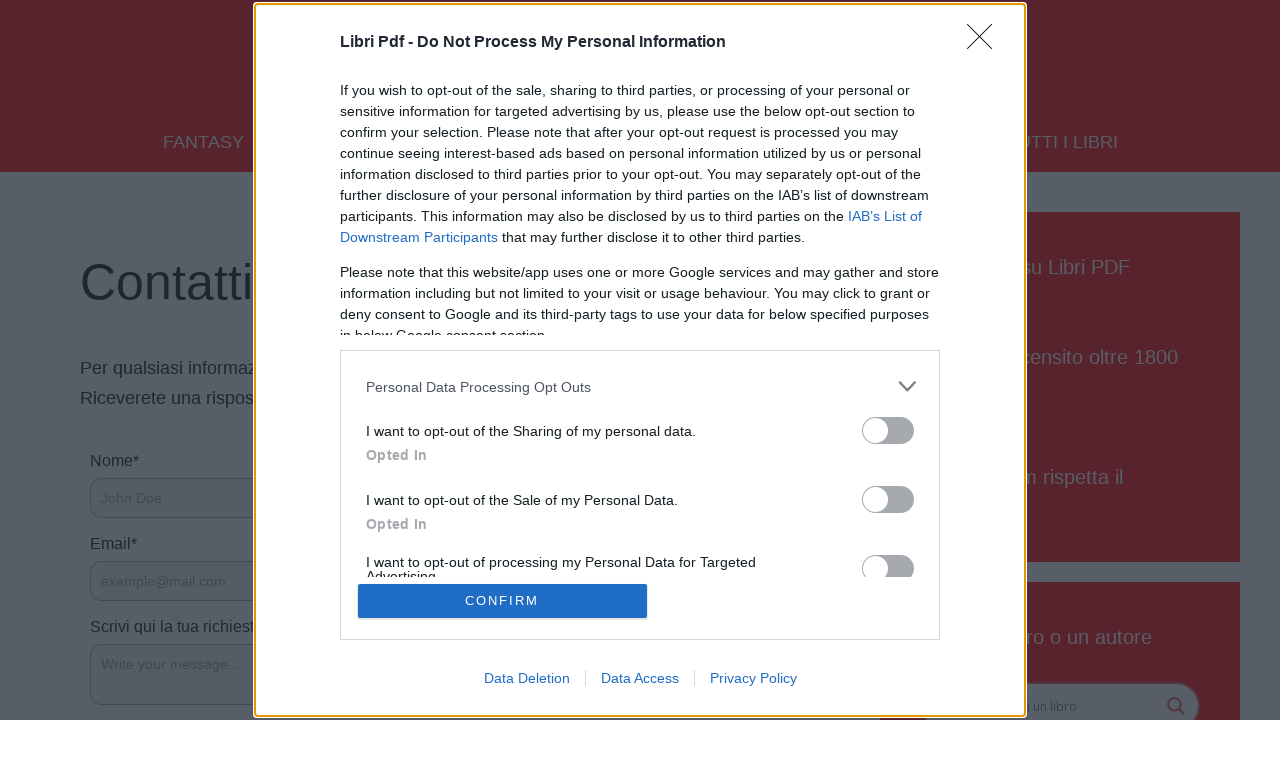

--- FILE ---
content_type: text/html; charset=UTF-8
request_url: https://www.libripdf.com/contatti/
body_size: 26245
content:
<!DOCTYPE html>
<html lang="it-IT" prefix="og: https://ogp.me/ns#">
<head>
	<meta charset="UTF-8">
	<meta name="viewport" content="width=device-width, initial-scale=1">
<!-- Ottimizzazione per i motori di ricerca di Rank Math - https://rankmath.com/ -->
<title>Contatti - Libri PDF</title>
<meta name="description" content="Per qualsiasi informazione, dubbio o domanda, potete contattarci attraverso il modulo sotto. Riceverete una risposta nel più breve tempo possibile."/>
<meta name="robots" content="follow, index, max-snippet:-1, max-video-preview:-1, max-image-preview:large"/>
<link rel="canonical" href="https://libripdf.com/contatti/" />
<meta property="og:locale" content="it_IT" />
<meta property="og:type" content="article" />
<meta property="og:title" content="Contatti - Libri PDF" />
<meta property="og:description" content="Per qualsiasi informazione, dubbio o domanda, potete contattarci attraverso il modulo sotto. Riceverete una risposta nel più breve tempo possibile." />
<meta property="og:url" content="https://libripdf.com/contatti/" />
<meta property="og:site_name" content="Libri PDF" />
<meta property="article:publisher" content="https://www.facebook.com/pages/Libri-Pdf/1381983682048319" />
<meta property="article:author" content="https://www.facebook.com/libripdfofficial" />
<meta property="og:updated_time" content="2025-03-07T17:26:54+01:00" />
<meta property="article:published_time" content="2017-05-09T10:33:42+02:00" />
<meta property="article:modified_time" content="2025-03-07T17:26:54+01:00" />
<meta name="twitter:card" content="summary_large_image" />
<meta name="twitter:title" content="Contatti - Libri PDF" />
<meta name="twitter:description" content="Per qualsiasi informazione, dubbio o domanda, potete contattarci attraverso il modulo sotto. Riceverete una risposta nel più breve tempo possibile." />
<meta name="twitter:site" content="@LibriPdf" />
<meta name="twitter:creator" content="@LibriPdf" />
<meta name="twitter:label1" content="Tempo di lettura" />
<meta name="twitter:data1" content="Meno di un minuto" />
<script type="application/ld+json" class="rank-math-schema">{"@context":"https://schema.org","@graph":[{"@type":"Organization","@id":"https://libripdf.com/#organization","name":"Libri Pdf","sameAs":["https://www.facebook.com/pages/Libri-Pdf/1381983682048319","https://twitter.com/LibriPdf"],"logo":{"@type":"ImageObject","@id":"https://libripdf.com/#logo","url":"https://libripdf.com/wp-content/uploads/2019/03/logo-libripdf.png","contentUrl":"https://libripdf.com/wp-content/uploads/2019/03/logo-libripdf.png","caption":"Libri PDF","inLanguage":"it-IT","width":"600","height":"399"}},{"@type":"WebSite","@id":"https://libripdf.com/#website","url":"https://libripdf.com","name":"Libri PDF","publisher":{"@id":"https://libripdf.com/#organization"},"inLanguage":"it-IT"},{"@type":"BreadcrumbList","@id":"https://libripdf.com/contatti/#breadcrumb","itemListElement":[{"@type":"ListItem","position":"1","item":{"@id":"https://libripdf.com","name":"Home"}},{"@type":"ListItem","position":"2","item":{"@id":"https://libripdf.com/contatti/","name":"Contatti"}}]},{"@type":"WebPage","@id":"https://libripdf.com/contatti/#webpage","url":"https://libripdf.com/contatti/","name":"Contatti - Libri PDF","datePublished":"2017-05-09T10:33:42+02:00","dateModified":"2025-03-07T17:26:54+01:00","isPartOf":{"@id":"https://libripdf.com/#website"},"inLanguage":"it-IT","breadcrumb":{"@id":"https://libripdf.com/contatti/#breadcrumb"}},{"@type":"Person","@id":"https://libripdf.com/author/admin/","name":"Giovanni","url":"https://libripdf.com/author/admin/","image":{"@type":"ImageObject","@id":"https://secure.gravatar.com/avatar/0d56741cdc0bc087a77e3e8953509cb8f69ad43be2346e37437a7f6039505e7b?s=96&amp;d=mm&amp;r=g","url":"https://secure.gravatar.com/avatar/0d56741cdc0bc087a77e3e8953509cb8f69ad43be2346e37437a7f6039505e7b?s=96&amp;d=mm&amp;r=g","caption":"Giovanni","inLanguage":"it-IT"},"sameAs":["http://www.libripdf.com","https://www.facebook.com/libripdfofficial"],"worksFor":{"@id":"https://libripdf.com/#organization"}},{"@type":"Article","headline":"Contatti - Libri PDF","datePublished":"2017-05-09T10:33:42+02:00","dateModified":"2025-03-07T17:26:54+01:00","author":{"@id":"https://libripdf.com/author/admin/","name":"Giovanni"},"publisher":{"@id":"https://libripdf.com/#organization"},"description":"Per qualsiasi informazione, dubbio o domanda, potete contattarci attraverso il modulo sotto. Riceverete una risposta nel pi\u00f9 breve tempo possibile.","name":"Contatti - Libri PDF","@id":"https://libripdf.com/contatti/#richSnippet","isPartOf":{"@id":"https://libripdf.com/contatti/#webpage"},"inLanguage":"it-IT","mainEntityOfPage":{"@id":"https://libripdf.com/contatti/#webpage"}}]}</script>
<!-- /Rank Math WordPress SEO plugin -->

<link href='https://fonts.gstatic.com' crossorigin rel='preconnect' />
<link href='https://fonts.googleapis.com' crossorigin rel='preconnect' />
<link rel="alternate" type="application/rss+xml" title="Libri PDF &raquo; Feed" href="https://libripdf.com/feed/" />
<link rel="alternate" type="application/rss+xml" title="Libri PDF &raquo; Feed dei commenti" href="https://libripdf.com/comments/feed/" />
<link rel="alternate" title="oEmbed (JSON)" type="application/json+oembed" href="https://libripdf.com/wp-json/oembed/1.0/embed?url=https%3A%2F%2Flibripdf.com%2Fcontatti%2F" />
<link rel="alternate" title="oEmbed (XML)" type="text/xml+oembed" href="https://libripdf.com/wp-json/oembed/1.0/embed?url=https%3A%2F%2Flibripdf.com%2Fcontatti%2F&#038;format=xml" />


<!-- Last Modified Schema is inserted by the WP Last Modified Info plugin v1.9.5 - https://wordpress.org/plugins/wp-last-modified-info/ -->
<script type="application/ld+json">{"@context":"https:\/\/schema.org\/","@type":"WebPage","dateModified":"2025-03-07T17:26:54+01:00","headline":"Contatti","description":"Per qualsiasi informazione, dubbio o domanda, potete contattarci attraverso il modulo sotto. Riceverete una risposta nel pi\u00f9 breve tempo possibile.","author":{"@type":"Person","name":"Giovanni","url":"https:\/\/libripdf.com\/author\/admin\/","description":"dalla passione per la lettura nasce libripdf.com . Leggo, scrivo recensioni e creo il sito"}}</script>

<!-- libripdf.com is managing ads with Advanced Ads 2.0.16 – https://wpadvancedads.com/ --><script id="libri-ready">
			window.advanced_ads_ready=function(e,a){a=a||"complete";var d=function(e){return"interactive"===a?"loading"!==e:"complete"===e};d(document.readyState)?e():document.addEventListener("readystatechange",(function(a){d(a.target.readyState)&&e()}),{once:"interactive"===a})},window.advanced_ads_ready_queue=window.advanced_ads_ready_queue||[];		</script>
		<style id='wp-img-auto-sizes-contain-inline-css'>
img:is([sizes=auto i],[sizes^="auto," i]){contain-intrinsic-size:3000px 1500px}
/*# sourceURL=wp-img-auto-sizes-contain-inline-css */
</style>
<style id='wp-emoji-styles-inline-css'>

	img.wp-smiley, img.emoji {
		display: inline !important;
		border: none !important;
		box-shadow: none !important;
		height: 1em !important;
		width: 1em !important;
		margin: 0 0.07em !important;
		vertical-align: -0.1em !important;
		background: none !important;
		padding: 0 !important;
	}
/*# sourceURL=wp-emoji-styles-inline-css */
</style>
<link rel='stylesheet' id='wp-block-library-css' href='https://libripdf.com/wp-includes/css/dist/block-library/style.min.css?ver=6.9' media='all' />
<style id='classic-theme-styles-inline-css'>
/*! This file is auto-generated */
.wp-block-button__link{color:#fff;background-color:#32373c;border-radius:9999px;box-shadow:none;text-decoration:none;padding:calc(.667em + 2px) calc(1.333em + 2px);font-size:1.125em}.wp-block-file__button{background:#32373c;color:#fff;text-decoration:none}
/*# sourceURL=/wp-includes/css/classic-themes.min.css */
</style>
<style id='global-styles-inline-css'>
:root{--wp--preset--aspect-ratio--square: 1;--wp--preset--aspect-ratio--4-3: 4/3;--wp--preset--aspect-ratio--3-4: 3/4;--wp--preset--aspect-ratio--3-2: 3/2;--wp--preset--aspect-ratio--2-3: 2/3;--wp--preset--aspect-ratio--16-9: 16/9;--wp--preset--aspect-ratio--9-16: 9/16;--wp--preset--color--black: #000000;--wp--preset--color--cyan-bluish-gray: #abb8c3;--wp--preset--color--white: #ffffff;--wp--preset--color--pale-pink: #f78da7;--wp--preset--color--vivid-red: #cf2e2e;--wp--preset--color--luminous-vivid-orange: #ff6900;--wp--preset--color--luminous-vivid-amber: #fcb900;--wp--preset--color--light-green-cyan: #7bdcb5;--wp--preset--color--vivid-green-cyan: #00d084;--wp--preset--color--pale-cyan-blue: #8ed1fc;--wp--preset--color--vivid-cyan-blue: #0693e3;--wp--preset--color--vivid-purple: #9b51e0;--wp--preset--color--contrast: var(--contrast);--wp--preset--color--contrast-2: var(--contrast-2);--wp--preset--color--contrast-3: var(--contrast-3);--wp--preset--color--base: var(--base);--wp--preset--color--base-2: var(--base-2);--wp--preset--color--base-3: var(--base-3);--wp--preset--color--accent: var(--accent);--wp--preset--gradient--vivid-cyan-blue-to-vivid-purple: linear-gradient(135deg,rgb(6,147,227) 0%,rgb(155,81,224) 100%);--wp--preset--gradient--light-green-cyan-to-vivid-green-cyan: linear-gradient(135deg,rgb(122,220,180) 0%,rgb(0,208,130) 100%);--wp--preset--gradient--luminous-vivid-amber-to-luminous-vivid-orange: linear-gradient(135deg,rgb(252,185,0) 0%,rgb(255,105,0) 100%);--wp--preset--gradient--luminous-vivid-orange-to-vivid-red: linear-gradient(135deg,rgb(255,105,0) 0%,rgb(207,46,46) 100%);--wp--preset--gradient--very-light-gray-to-cyan-bluish-gray: linear-gradient(135deg,rgb(238,238,238) 0%,rgb(169,184,195) 100%);--wp--preset--gradient--cool-to-warm-spectrum: linear-gradient(135deg,rgb(74,234,220) 0%,rgb(151,120,209) 20%,rgb(207,42,186) 40%,rgb(238,44,130) 60%,rgb(251,105,98) 80%,rgb(254,248,76) 100%);--wp--preset--gradient--blush-light-purple: linear-gradient(135deg,rgb(255,206,236) 0%,rgb(152,150,240) 100%);--wp--preset--gradient--blush-bordeaux: linear-gradient(135deg,rgb(254,205,165) 0%,rgb(254,45,45) 50%,rgb(107,0,62) 100%);--wp--preset--gradient--luminous-dusk: linear-gradient(135deg,rgb(255,203,112) 0%,rgb(199,81,192) 50%,rgb(65,88,208) 100%);--wp--preset--gradient--pale-ocean: linear-gradient(135deg,rgb(255,245,203) 0%,rgb(182,227,212) 50%,rgb(51,167,181) 100%);--wp--preset--gradient--electric-grass: linear-gradient(135deg,rgb(202,248,128) 0%,rgb(113,206,126) 100%);--wp--preset--gradient--midnight: linear-gradient(135deg,rgb(2,3,129) 0%,rgb(40,116,252) 100%);--wp--preset--font-size--small: 13px;--wp--preset--font-size--medium: 20px;--wp--preset--font-size--large: 36px;--wp--preset--font-size--x-large: 42px;--wp--preset--spacing--20: 0.44rem;--wp--preset--spacing--30: 0.67rem;--wp--preset--spacing--40: 1rem;--wp--preset--spacing--50: 1.5rem;--wp--preset--spacing--60: 2.25rem;--wp--preset--spacing--70: 3.38rem;--wp--preset--spacing--80: 5.06rem;--wp--preset--shadow--natural: 6px 6px 9px rgba(0, 0, 0, 0.2);--wp--preset--shadow--deep: 12px 12px 50px rgba(0, 0, 0, 0.4);--wp--preset--shadow--sharp: 6px 6px 0px rgba(0, 0, 0, 0.2);--wp--preset--shadow--outlined: 6px 6px 0px -3px rgb(255, 255, 255), 6px 6px rgb(0, 0, 0);--wp--preset--shadow--crisp: 6px 6px 0px rgb(0, 0, 0);}:where(.is-layout-flex){gap: 0.5em;}:where(.is-layout-grid){gap: 0.5em;}body .is-layout-flex{display: flex;}.is-layout-flex{flex-wrap: wrap;align-items: center;}.is-layout-flex > :is(*, div){margin: 0;}body .is-layout-grid{display: grid;}.is-layout-grid > :is(*, div){margin: 0;}:where(.wp-block-columns.is-layout-flex){gap: 2em;}:where(.wp-block-columns.is-layout-grid){gap: 2em;}:where(.wp-block-post-template.is-layout-flex){gap: 1.25em;}:where(.wp-block-post-template.is-layout-grid){gap: 1.25em;}.has-black-color{color: var(--wp--preset--color--black) !important;}.has-cyan-bluish-gray-color{color: var(--wp--preset--color--cyan-bluish-gray) !important;}.has-white-color{color: var(--wp--preset--color--white) !important;}.has-pale-pink-color{color: var(--wp--preset--color--pale-pink) !important;}.has-vivid-red-color{color: var(--wp--preset--color--vivid-red) !important;}.has-luminous-vivid-orange-color{color: var(--wp--preset--color--luminous-vivid-orange) !important;}.has-luminous-vivid-amber-color{color: var(--wp--preset--color--luminous-vivid-amber) !important;}.has-light-green-cyan-color{color: var(--wp--preset--color--light-green-cyan) !important;}.has-vivid-green-cyan-color{color: var(--wp--preset--color--vivid-green-cyan) !important;}.has-pale-cyan-blue-color{color: var(--wp--preset--color--pale-cyan-blue) !important;}.has-vivid-cyan-blue-color{color: var(--wp--preset--color--vivid-cyan-blue) !important;}.has-vivid-purple-color{color: var(--wp--preset--color--vivid-purple) !important;}.has-black-background-color{background-color: var(--wp--preset--color--black) !important;}.has-cyan-bluish-gray-background-color{background-color: var(--wp--preset--color--cyan-bluish-gray) !important;}.has-white-background-color{background-color: var(--wp--preset--color--white) !important;}.has-pale-pink-background-color{background-color: var(--wp--preset--color--pale-pink) !important;}.has-vivid-red-background-color{background-color: var(--wp--preset--color--vivid-red) !important;}.has-luminous-vivid-orange-background-color{background-color: var(--wp--preset--color--luminous-vivid-orange) !important;}.has-luminous-vivid-amber-background-color{background-color: var(--wp--preset--color--luminous-vivid-amber) !important;}.has-light-green-cyan-background-color{background-color: var(--wp--preset--color--light-green-cyan) !important;}.has-vivid-green-cyan-background-color{background-color: var(--wp--preset--color--vivid-green-cyan) !important;}.has-pale-cyan-blue-background-color{background-color: var(--wp--preset--color--pale-cyan-blue) !important;}.has-vivid-cyan-blue-background-color{background-color: var(--wp--preset--color--vivid-cyan-blue) !important;}.has-vivid-purple-background-color{background-color: var(--wp--preset--color--vivid-purple) !important;}.has-black-border-color{border-color: var(--wp--preset--color--black) !important;}.has-cyan-bluish-gray-border-color{border-color: var(--wp--preset--color--cyan-bluish-gray) !important;}.has-white-border-color{border-color: var(--wp--preset--color--white) !important;}.has-pale-pink-border-color{border-color: var(--wp--preset--color--pale-pink) !important;}.has-vivid-red-border-color{border-color: var(--wp--preset--color--vivid-red) !important;}.has-luminous-vivid-orange-border-color{border-color: var(--wp--preset--color--luminous-vivid-orange) !important;}.has-luminous-vivid-amber-border-color{border-color: var(--wp--preset--color--luminous-vivid-amber) !important;}.has-light-green-cyan-border-color{border-color: var(--wp--preset--color--light-green-cyan) !important;}.has-vivid-green-cyan-border-color{border-color: var(--wp--preset--color--vivid-green-cyan) !important;}.has-pale-cyan-blue-border-color{border-color: var(--wp--preset--color--pale-cyan-blue) !important;}.has-vivid-cyan-blue-border-color{border-color: var(--wp--preset--color--vivid-cyan-blue) !important;}.has-vivid-purple-border-color{border-color: var(--wp--preset--color--vivid-purple) !important;}.has-vivid-cyan-blue-to-vivid-purple-gradient-background{background: var(--wp--preset--gradient--vivid-cyan-blue-to-vivid-purple) !important;}.has-light-green-cyan-to-vivid-green-cyan-gradient-background{background: var(--wp--preset--gradient--light-green-cyan-to-vivid-green-cyan) !important;}.has-luminous-vivid-amber-to-luminous-vivid-orange-gradient-background{background: var(--wp--preset--gradient--luminous-vivid-amber-to-luminous-vivid-orange) !important;}.has-luminous-vivid-orange-to-vivid-red-gradient-background{background: var(--wp--preset--gradient--luminous-vivid-orange-to-vivid-red) !important;}.has-very-light-gray-to-cyan-bluish-gray-gradient-background{background: var(--wp--preset--gradient--very-light-gray-to-cyan-bluish-gray) !important;}.has-cool-to-warm-spectrum-gradient-background{background: var(--wp--preset--gradient--cool-to-warm-spectrum) !important;}.has-blush-light-purple-gradient-background{background: var(--wp--preset--gradient--blush-light-purple) !important;}.has-blush-bordeaux-gradient-background{background: var(--wp--preset--gradient--blush-bordeaux) !important;}.has-luminous-dusk-gradient-background{background: var(--wp--preset--gradient--luminous-dusk) !important;}.has-pale-ocean-gradient-background{background: var(--wp--preset--gradient--pale-ocean) !important;}.has-electric-grass-gradient-background{background: var(--wp--preset--gradient--electric-grass) !important;}.has-midnight-gradient-background{background: var(--wp--preset--gradient--midnight) !important;}.has-small-font-size{font-size: var(--wp--preset--font-size--small) !important;}.has-medium-font-size{font-size: var(--wp--preset--font-size--medium) !important;}.has-large-font-size{font-size: var(--wp--preset--font-size--large) !important;}.has-x-large-font-size{font-size: var(--wp--preset--font-size--x-large) !important;}
:where(.wp-block-post-template.is-layout-flex){gap: 1.25em;}:where(.wp-block-post-template.is-layout-grid){gap: 1.25em;}
:where(.wp-block-term-template.is-layout-flex){gap: 1.25em;}:where(.wp-block-term-template.is-layout-grid){gap: 1.25em;}
:where(.wp-block-columns.is-layout-flex){gap: 2em;}:where(.wp-block-columns.is-layout-grid){gap: 2em;}
:root :where(.wp-block-pullquote){font-size: 1.5em;line-height: 1.6;}
/*# sourceURL=global-styles-inline-css */
</style>
<link rel='stylesheet' id='toc-screen-css' href='https://libripdf.com/wp-content/plugins/table-of-contents-plus/screen.min.css?ver=2411.1' media='all' />
<style id='toc-screen-inline-css'>
div#toc_container {background: #ff1d0b;border: 1px solid #ff1d0b;width: 100%;}div#toc_container ul li {font-size: 20px;}div#toc_container p.toc_title {color: #ffffff;}div#toc_container p.toc_title a,div#toc_container ul.toc_list a {color: #ffffff;}div#toc_container p.toc_title a:hover,div#toc_container ul.toc_list a:hover {color: #000;}div#toc_container p.toc_title a:hover,div#toc_container ul.toc_list a:hover {color: #000;}div#toc_container p.toc_title a:visited,div#toc_container ul.toc_list a:visited {color: #000;}
/*# sourceURL=toc-screen-inline-css */
</style>
<link rel='stylesheet' id='rt-fontawsome-css' href='https://libripdf.com/wp-content/plugins/the-post-grid/assets/vendor/font-awesome/css/font-awesome.min.css?ver=7.8.8' media='all' />
<link rel='stylesheet' id='rt-tpg-css' href='https://libripdf.com/wp-content/plugins/the-post-grid/assets/css/thepostgrid.min.css?ver=7.8.8' media='all' />
<link rel='stylesheet' id='wpa-style-css' href='https://libripdf.com/wp-content/plugins/wp-accessibility/css/wpa-style.css?ver=2.2.6' media='all' />
<style id='wpa-style-inline-css'>
:root { --admin-bar-top : 7px; }
/*# sourceURL=wpa-style-inline-css */
</style>
<link rel='stylesheet' id='generate-widget-areas-css' href='https://libripdf.com/wp-content/themes/generatepress/assets/css/components/widget-areas.min.css?ver=3.6.1' media='all' />
<link rel='stylesheet' id='generate-style-css' href='https://libripdf.com/wp-content/themes/generatepress/assets/css/main.min.css?ver=3.6.1' media='all' />
<style id='generate-style-inline-css'>
body{background-color:var(--base-3);color:var(--contrast);}a{color:var(--accent);}a{text-decoration:underline;}.entry-title a, .site-branding a, a.button, .wp-block-button__link, .main-navigation a{text-decoration:none;}a:hover, a:focus, a:active{color:var(--contrast);}.wp-block-group__inner-container{max-width:1200px;margin-left:auto;margin-right:auto;}.generate-back-to-top{font-size:20px;border-radius:3px;position:fixed;bottom:30px;right:30px;line-height:40px;width:40px;text-align:center;z-index:10;transition:opacity 300ms ease-in-out;opacity:0.1;transform:translateY(1000px);}.generate-back-to-top__show{opacity:1;transform:translateY(0);}:root{--contrast:#222222;--contrast-2:#575760;--contrast-3:#b2b2be;--base:#f0f0f0;--base-2:#f7f8f9;--base-3:#ffffff;--accent:#FF1616;}:root .has-contrast-color{color:var(--contrast);}:root .has-contrast-background-color{background-color:var(--contrast);}:root .has-contrast-2-color{color:var(--contrast-2);}:root .has-contrast-2-background-color{background-color:var(--contrast-2);}:root .has-contrast-3-color{color:var(--contrast-3);}:root .has-contrast-3-background-color{background-color:var(--contrast-3);}:root .has-base-color{color:var(--base);}:root .has-base-background-color{background-color:var(--base);}:root .has-base-2-color{color:var(--base-2);}:root .has-base-2-background-color{background-color:var(--base-2);}:root .has-base-3-color{color:var(--base-3);}:root .has-base-3-background-color{background-color:var(--base-3);}:root .has-accent-color{color:var(--accent);}:root .has-accent-background-color{background-color:var(--accent);}body, button, input, select, textarea{font-family:Roboto, sans-serif;font-size:20px;}.main-title{font-family:Roboto, sans-serif;font-weight:900;font-size:60px;}.main-navigation a, .main-navigation .menu-toggle, .main-navigation .menu-bar-items{font-family:Roboto, sans-serif;font-weight:500;font-size:18px;}h1{font-family:Roboto, sans-serif;font-weight:500;font-size:50px;}h2{font-family:Roboto, sans-serif;font-weight:500;font-size:40px;}h3{font-family:Roboto, sans-serif;font-weight:500;font-size:30px;}.main-navigation .main-nav ul ul li a{font-family:Roboto, sans-serif;font-size:15px;}.top-bar{background-color:#636363;color:#ffffff;}.top-bar a{color:#ffffff;}.top-bar a:hover{color:#303030;}.site-header{background-color:#FF1616;}.main-title a,.main-title a:hover{color:var(--base-3);}.site-description{color:var(--contrast-2);}.main-navigation,.main-navigation ul ul{background-color:var(--accent);}.main-navigation .main-nav ul li a, .main-navigation .menu-toggle, .main-navigation .menu-bar-items{color:var(--base-3);}.main-navigation .main-nav ul li:not([class*="current-menu-"]):hover > a, .main-navigation .main-nav ul li:not([class*="current-menu-"]):focus > a, .main-navigation .main-nav ul li.sfHover:not([class*="current-menu-"]) > a, .main-navigation .menu-bar-item:hover > a, .main-navigation .menu-bar-item.sfHover > a{color:var(--base-3);}button.menu-toggle:hover,button.menu-toggle:focus{color:var(--base-3);}.main-navigation .main-nav ul li[class*="current-menu-"] > a{color:var(--base-3);}.navigation-search input[type="search"],.navigation-search input[type="search"]:active, .navigation-search input[type="search"]:focus, .main-navigation .main-nav ul li.search-item.active > a, .main-navigation .menu-bar-items .search-item.active > a{color:var(--base-3);}.main-navigation ul ul{background-color:var(--accent);}.separate-containers .inside-article, .separate-containers .comments-area, .separate-containers .page-header, .one-container .container, .separate-containers .paging-navigation, .inside-page-header{background-color:var(--base-3);}.inside-article a,.paging-navigation a,.comments-area a,.page-header a{color:var(--accent);}.entry-title a{color:var(--contrast);}.entry-title a:hover{color:var(--contrast-2);}.entry-meta{color:var(--contrast-2);}.sidebar .widget{color:var(--base-3);background-color:var(--accent);}.sidebar .widget a{color:var(--base-3);}.sidebar .widget a:hover{color:var(--base-3);}.sidebar .widget .widget-title{color:var(--base-3);}.footer-widgets{color:var(--base-3);background-color:var(--accent);}.footer-widgets a{color:var(--base-3);}.footer-widgets a:hover{color:var(--base-3);}.site-info{color:var(--base-3);background-color:var(--accent);}.site-info a{color:var(--base-3);}.site-info a:hover{color:var(--base-3);}.footer-bar .widget_nav_menu .current-menu-item a{color:var(--base-3);}input[type="text"],input[type="email"],input[type="url"],input[type="password"],input[type="search"],input[type="tel"],input[type="number"],textarea,select{color:var(--contrast);background-color:var(--base-2);border-color:var(--base);}input[type="text"]:focus,input[type="email"]:focus,input[type="url"]:focus,input[type="password"]:focus,input[type="search"]:focus,input[type="tel"]:focus,input[type="number"]:focus,textarea:focus,select:focus{color:var(--contrast);background-color:var(--base-2);border-color:var(--contrast-3);}button,html input[type="button"],input[type="reset"],input[type="submit"],a.button,a.wp-block-button__link:not(.has-background){color:#ffffff;background-color:#55555e;}button:hover,html input[type="button"]:hover,input[type="reset"]:hover,input[type="submit"]:hover,a.button:hover,button:focus,html input[type="button"]:focus,input[type="reset"]:focus,input[type="submit"]:focus,a.button:focus,a.wp-block-button__link:not(.has-background):active,a.wp-block-button__link:not(.has-background):focus,a.wp-block-button__link:not(.has-background):hover{color:#ffffff;background-color:#3f4047;}a.generate-back-to-top{background-color:rgba( 0,0,0,0.4 );color:#ffffff;}a.generate-back-to-top:hover,a.generate-back-to-top:focus{background-color:rgba( 0,0,0,0.6 );color:#ffffff;}:root{--gp-search-modal-bg-color:var(--base-3);--gp-search-modal-text-color:var(--contrast);--gp-search-modal-overlay-bg-color:rgba(0,0,0,0.2);}@media (max-width:768px){.main-navigation .menu-bar-item:hover > a, .main-navigation .menu-bar-item.sfHover > a{background:none;color:var(--base-3);}}.nav-below-header .main-navigation .inside-navigation.grid-container, .nav-above-header .main-navigation .inside-navigation.grid-container{padding:0px 20px 0px 20px;}.site-main .wp-block-group__inner-container{padding:40px;}.separate-containers .paging-navigation{padding-top:20px;padding-bottom:20px;}.entry-content .alignwide, body:not(.no-sidebar) .entry-content .alignfull{margin-left:-40px;width:calc(100% + 80px);max-width:calc(100% + 80px);}.rtl .menu-item-has-children .dropdown-menu-toggle{padding-left:20px;}.rtl .main-navigation .main-nav ul li.menu-item-has-children > a{padding-right:20px;}@media (max-width:768px){.separate-containers .inside-article, .separate-containers .comments-area, .separate-containers .page-header, .separate-containers .paging-navigation, .one-container .site-content, .inside-page-header{padding:30px;}.site-main .wp-block-group__inner-container{padding:30px;}.inside-top-bar{padding-right:30px;padding-left:30px;}.inside-header{padding-right:30px;padding-left:30px;}.widget-area .widget{padding-top:30px;padding-right:30px;padding-bottom:30px;padding-left:30px;}.footer-widgets-container{padding-top:30px;padding-right:30px;padding-bottom:30px;padding-left:30px;}.inside-site-info{padding-right:30px;padding-left:30px;}.entry-content .alignwide, body:not(.no-sidebar) .entry-content .alignfull{margin-left:-30px;width:calc(100% + 60px);max-width:calc(100% + 60px);}.one-container .site-main .paging-navigation{margin-bottom:20px;}}/* End cached CSS */.is-right-sidebar{width:30%;}.is-left-sidebar{width:30%;}.site-content .content-area{width:70%;}@media (max-width:768px){.main-navigation .menu-toggle,.sidebar-nav-mobile:not(#sticky-placeholder){display:block;}.main-navigation ul,.gen-sidebar-nav,.main-navigation:not(.slideout-navigation):not(.toggled) .main-nav > ul,.has-inline-mobile-toggle #site-navigation .inside-navigation > *:not(.navigation-search):not(.main-nav){display:none;}.nav-align-right .inside-navigation,.nav-align-center .inside-navigation{justify-content:space-between;}}
.elementor-template-full-width .site-content{display:block;}
/*# sourceURL=generate-style-inline-css */
</style>
<link rel='stylesheet' id='wpdreams-asl-basic-css' href='https://libripdf.com/wp-content/plugins/ajax-search-lite/css/style.basic.css?ver=4.13.4' media='all' />
<style id='wpdreams-asl-basic-inline-css'>

					div[id*='ajaxsearchlitesettings'].searchsettings .asl_option_inner label {
						font-size: 0px !important;
						color: rgba(0, 0, 0, 0);
					}
					div[id*='ajaxsearchlitesettings'].searchsettings .asl_option_inner label:after {
						font-size: 11px !important;
						position: absolute;
						top: 0;
						left: 0;
						z-index: 1;
					}
					.asl_w_container {
						width: 100%;
						margin: 0px 0px 0px 0px;
						min-width: 200px;
					}
					div[id*='ajaxsearchlite'].asl_m {
						width: 100%;
					}
					div[id*='ajaxsearchliteres'].wpdreams_asl_results div.resdrg span.highlighted {
						font-weight: bold;
						color: rgba(217, 49, 43, 1);
						background-color: rgba(238, 238, 238, 1);
					}
					div[id*='ajaxsearchliteres'].wpdreams_asl_results .results img.asl_image {
						width: 70px;
						height: 70px;
						object-fit: cover;
					}
					div[id*='ajaxsearchlite'].asl_r .results {
						max-height: none;
					}
					div[id*='ajaxsearchlite'].asl_r {
						position: absolute;
					}
				
						div.asl_r.asl_w.vertical .results .item::after {
							display: block;
							position: absolute;
							bottom: 0;
							content: '';
							height: 1px;
							width: 100%;
							background: #D8D8D8;
						}
						div.asl_r.asl_w.vertical .results .item.asl_last_item::after {
							display: none;
						}
					
/*# sourceURL=wpdreams-asl-basic-inline-css */
</style>
<link rel='stylesheet' id='wpdreams-asl-instance-css' href='https://libripdf.com/wp-content/plugins/ajax-search-lite/css/style-curvy-red.css?ver=4.13.4' media='all' />
<link rel='stylesheet' id='heateor_sss_frontend_css-css' href='https://libripdf.com/wp-content/plugins/sassy-social-share/public/css/sassy-social-share-public.css?ver=3.3.79' media='all' />
<style id='heateor_sss_frontend_css-inline-css'>
.heateor_sss_button_instagram span.heateor_sss_svg,a.heateor_sss_instagram span.heateor_sss_svg{background:radial-gradient(circle at 30% 107%,#fdf497 0,#fdf497 5%,#fd5949 45%,#d6249f 60%,#285aeb 90%)}.heateor_sss_horizontal_sharing .heateor_sss_svg,.heateor_sss_standard_follow_icons_container .heateor_sss_svg{color:#fff;border-width:0px;border-style:solid;border-color:transparent}.heateor_sss_horizontal_sharing .heateorSssTCBackground{color:#666}.heateor_sss_horizontal_sharing span.heateor_sss_svg:hover,.heateor_sss_standard_follow_icons_container span.heateor_sss_svg:hover{border-color:transparent;}.heateor_sss_vertical_sharing span.heateor_sss_svg,.heateor_sss_floating_follow_icons_container span.heateor_sss_svg{color:#fff;border-width:0px;border-style:solid;border-color:transparent;}.heateor_sss_vertical_sharing .heateorSssTCBackground{color:#666;}.heateor_sss_vertical_sharing span.heateor_sss_svg:hover,.heateor_sss_floating_follow_icons_container span.heateor_sss_svg:hover{border-color:transparent;}@media screen and (max-width:783px) {.heateor_sss_vertical_sharing{display:none!important}}
/*# sourceURL=heateor_sss_frontend_css-inline-css */
</style>
<link rel='stylesheet' id='bitform-style-2-css' href='https://libripdf.com/wp-content/uploads/bitforms/form-styles/bitform-2.css?ver=76' media='all' />
<link rel='stylesheet' id='elementor-frontend-css' href='https://libripdf.com/wp-content/plugins/elementor/assets/css/frontend.min.css?ver=3.34.1' media='all' />
<link rel='stylesheet' id='eael-general-css' href='https://libripdf.com/wp-content/plugins/essential-addons-for-elementor-lite/assets/front-end/css/view/general.min.css?ver=6.5.7' media='all' />
<script src="https://libripdf.com/wp-includes/js/jquery/jquery.min.js?ver=3.7.1" id="jquery-core-js"></script>
<script src="https://libripdf.com/wp-includes/js/jquery/jquery-migrate.min.js?ver=3.4.1" id="jquery-migrate-js"></script>
<script src="https://libripdf.com/wp-content/plugins/wp-cloudflare-page-cache/assets/js/lazysizes.min.js?ver=5.3.2" id="spc-lazysizes-js"></script>
<link rel="https://api.w.org/" href="https://libripdf.com/wp-json/" /><link rel="alternate" title="JSON" type="application/json" href="https://libripdf.com/wp-json/wp/v2/pages/5254" /><link rel="EditURI" type="application/rsd+xml" title="RSD" href="https://libripdf.com/xmlrpc.php?rsd" />
<meta name="generator" content="WordPress 6.9" />
<link rel='shortlink' href='https://libripdf.com/?p=5254' />
<!-- InMobi Choice. Consent Manager Tag v3.0 (for TCF 2.2) -->
<script type="text/javascript" async=true>
(function() {
  var host = 'www.libripdf.com';
  var element = document.createElement('script');
  var firstScript = document.getElementsByTagName('script')[0];
  var url = 'https://cmp.inmobi.com'
    .concat('/choice/', 'VcUjK7CDH378x', '/', host, '/choice.js?tag_version=V3');
  var uspTries = 0;
  var uspTriesLimit = 3;
  element.async = true;
  element.type = 'text/javascript';
  element.src = url;

  firstScript.parentNode.insertBefore(element, firstScript);

  function makeStub() {
    var TCF_LOCATOR_NAME = '__tcfapiLocator';
    var queue = [];
    var win = window;
    var cmpFrame;

    function addFrame() {
      var doc = win.document;
      var otherCMP = !!(win.frames[TCF_LOCATOR_NAME]);

      if (!otherCMP) {
        if (doc.body) {
          var iframe = doc.createElement('iframe');

          iframe.style.cssText = 'display:none';
          iframe.name = TCF_LOCATOR_NAME;
          doc.body.appendChild(iframe);
        } else {
          setTimeout(addFrame, 5);
        }
      }
      return !otherCMP;
    }

    function tcfAPIHandler() {
      var gdprApplies;
      var args = arguments;

      if (!args.length) {
        return queue;
      } else if (args[0] === 'setGdprApplies') {
        if (
          args.length > 3 &&
          args[2] === 2 &&
          typeof args[3] === 'boolean'
        ) {
          gdprApplies = args[3];
          if (typeof args[2] === 'function') {
            args[2]('set', true);
          }
        }
      } else if (args[0] === 'ping') {
        var retr = {
          gdprApplies: gdprApplies,
          cmpLoaded: false,
          cmpStatus: 'stub'
        };

        if (typeof args[2] === 'function') {
          args[2](retr);
        }
      } else {
        if(args[0] === 'init' && typeof args[3] === 'object') {
          args[3] = Object.assign(args[3], { tag_version: 'V3' });
        }
        queue.push(args);
      }
    }

    function postMessageEventHandler(event) {
      var msgIsString = typeof event.data === 'string';
      var json = {};

      try {
        if (msgIsString) {
          json = JSON.parse(event.data);
        } else {
          json = event.data;
        }
      } catch (ignore) {}

      var payload = json.__tcfapiCall;

      if (payload) {
        window.__tcfapi(
          payload.command,
          payload.version,
          function(retValue, success) {
            var returnMsg = {
              __tcfapiReturn: {
                returnValue: retValue,
                success: success,
                callId: payload.callId
              }
            };
            if (msgIsString) {
              returnMsg = JSON.stringify(returnMsg);
            }
            if (event && event.source && event.source.postMessage) {
              event.source.postMessage(returnMsg, '*');
            }
          },
          payload.parameter
        );
      }
    }

    while (win) {
      try {
        if (win.frames[TCF_LOCATOR_NAME]) {
          cmpFrame = win;
          break;
        }
      } catch (ignore) {}

      if (win === window.top) {
        break;
      }
      win = win.parent;
    }
    if (!cmpFrame) {
      addFrame();
      win.__tcfapi = tcfAPIHandler;
      win.addEventListener('message', postMessageEventHandler, false);
    }
  };

  makeStub();

  var uspStubFunction = function() {
    var arg = arguments;
    if (typeof window.__uspapi !== uspStubFunction) {
      setTimeout(function() {
        if (typeof window.__uspapi !== 'undefined') {
          window.__uspapi.apply(window.__uspapi, arg);
        }
      }, 500);
    }
  };

  var checkIfUspIsReady = function() {
    uspTries++;
    if (window.__uspapi === uspStubFunction && uspTries < uspTriesLimit) {
      console.warn('USP is not accessible');
    } else {
      clearInterval(uspInterval);
    }
  };

  if (typeof window.__uspapi === 'undefined') {
    window.__uspapi = uspStubFunction;
    var uspInterval = setInterval(checkIfUspIsReady, 6000);
  }
})();
</script>
<!-- End InMobi Choice. Consent Manager Tag v3.0 (for TCF 2.2) -->

<!-- Pinterest Tag -->
<script>
!function(e){if(!window.pintrk){window.pintrk = function () {
window.pintrk.queue.push(Array.prototype.slice.call(arguments))};var
  n=window.pintrk;n.queue=[],n.version="3.0";var
  t=document.createElement("script");t.async=!0,t.src=e;var
  r=document.getElementsByTagName("script")[0];
  r.parentNode.insertBefore(t,r)}}("https://s.pinimg.com/ct/core.js");
pintrk('load', '2613722867420', {em: '<user_email_address>'});
pintrk('page');
</script>
<noscript>
<img height="1" width="1" style="display:none;" alt=""
  src="https://ct.pinterest.com/v3/?event=init&tid=2613722867420&pd[em]=<hashed_email_address>&noscript=1" />
</noscript>
<!-- end Pinterest Tag -->

<meta name='impact-site-verification' value='940e791d-1eae-4852-b94d-97f99a6fe191'>
<meta name="mylead-verification" content="3917d3819a5aec46d68eca14181eb4aa">
<!-- mylead-verification: 3917d3819a5aec46d68eca14181eb4aa -->

<!-- Google tag (gtag.js) -->
<script async src="https://www.googletagmanager.com/gtag/js?id=GT-TWMC3B22"></script>
<script>
  window.dataLayer = window.dataLayer || [];
  function gtag(){dataLayer.push(arguments);}
  gtag('js', new Date());

  gtag('config', 'GT-TWMC3B22');
</script>

<!-- Matomo -->
<script>
  var _paq = window._paq = window._paq || [];
  /* tracker methods like "setCustomDimension" should be called before "trackPageView" */
  _paq.push(["setCookieDomain", "*.libripdf.com"]);
  _paq.push(['trackPageView']);
  _paq.push(['enableLinkTracking']);
  (function() {
    var u="//stats.studiocampisi.com/";
    _paq.push(['setTrackerUrl', u+'matomo.php']);
    _paq.push(['setSiteId', '2']);
    var d=document, g=d.createElement('script'), s=d.getElementsByTagName('script')[0];
    g.async=true; g.src=u+'matomo.js'; s.parentNode.insertBefore(g,s);
  })();
</script>
<!-- End Matomo Code -->

<meta name="facebook-domain-verification" content="4msmyo3e6cty4pfeevhxsna3f9u6jf" /><style id="mystickymenu" type="text/css">#mysticky-nav { width:100%; position: static; height: auto !important; }#mysticky-nav.wrapfixed { position:fixed; left: 0px; margin-top:0px;  z-index: 99990; -webkit-transition: 0.3s; -moz-transition: 0.3s; -o-transition: 0.3s; transition: 0.3s; -ms-filter:"progid:DXImageTransform.Microsoft.Alpha(Opacity=90)"; filter: alpha(opacity=90); opacity:0.9; background-color: #f7f5e7;}#mysticky-nav.wrapfixed .myfixed{ background-color: #f7f5e7; position: relative;top: auto;left: auto;right: auto;}#mysticky-nav .myfixed { margin:0 auto; float:none; border:0px; background:none; max-width:100%; }</style>			<style type="text/css">
																															</style>
			        <style>
            :root {
                --tpg-primary-color: #0d6efd;
                --tpg-secondary-color: #0654c4;
                --tpg-primary-light: #c4d0ff
            }

                    </style>
		<script type="text/javascript">
(function(url){
	if(/(?:Chrome\/26\.0\.1410\.63 Safari\/537\.31|WordfenceTestMonBot)/.test(navigator.userAgent)){ return; }
	var addEvent = function(evt, handler) {
		if (window.addEventListener) {
			document.addEventListener(evt, handler, false);
		} else if (window.attachEvent) {
			document.attachEvent('on' + evt, handler);
		}
	};
	var removeEvent = function(evt, handler) {
		if (window.removeEventListener) {
			document.removeEventListener(evt, handler, false);
		} else if (window.detachEvent) {
			document.detachEvent('on' + evt, handler);
		}
	};
	var evts = 'contextmenu dblclick drag dragend dragenter dragleave dragover dragstart drop keydown keypress keyup mousedown mousemove mouseout mouseover mouseup mousewheel scroll'.split(' ');
	var logHuman = function() {
		if (window.wfLogHumanRan) { return; }
		window.wfLogHumanRan = true;
		var wfscr = document.createElement('script');
		wfscr.type = 'text/javascript';
		wfscr.async = true;
		wfscr.src = url + '&r=' + Math.random();
		(document.getElementsByTagName('head')[0]||document.getElementsByTagName('body')[0]).appendChild(wfscr);
		for (var i = 0; i < evts.length; i++) {
			removeEvent(evts[i], logHuman);
		}
	};
	for (var i = 0; i < evts.length; i++) {
		addEvent(evts[i], logHuman);
	}
})('//libripdf.com/?wordfence_lh=1&hid=C6BCEEA311EBEA640009926A0FFDC294');
</script>				<link rel="preconnect" href="https://fonts.gstatic.com" crossorigin />
				<link rel="preload" as="style" href="//fonts.googleapis.com/css?family=Open+Sans&display=swap" />
								<link rel="stylesheet" href="//fonts.googleapis.com/css?family=Open+Sans&display=swap" media="all" />
				<meta name="generator" content="Elementor 3.34.1; features: additional_custom_breakpoints; settings: css_print_method-external, google_font-enabled, font_display-auto">
			<style>
				.e-con.e-parent:nth-of-type(n+4):not(.e-lazyloaded):not(.e-no-lazyload),
				.e-con.e-parent:nth-of-type(n+4):not(.e-lazyloaded):not(.e-no-lazyload) * {
					background-image: none !important;
				}
				@media screen and (max-height: 1024px) {
					.e-con.e-parent:nth-of-type(n+3):not(.e-lazyloaded):not(.e-no-lazyload),
					.e-con.e-parent:nth-of-type(n+3):not(.e-lazyloaded):not(.e-no-lazyload) * {
						background-image: none !important;
					}
				}
				@media screen and (max-height: 640px) {
					.e-con.e-parent:nth-of-type(n+2):not(.e-lazyloaded):not(.e-no-lazyload),
					.e-con.e-parent:nth-of-type(n+2):not(.e-lazyloaded):not(.e-no-lazyload) * {
						background-image: none !important;
					}
				}
			</style>
			<link rel="preload" href="https://libripdf.com/wp-content/wp-cloudflare-super-page-cache/libripdf.com/fonts/c4b0005935dd5a555f3e0269d9acbf10.css" as="style" onload="this.onload=null;this.rel='stylesheet'" crossorigin>
<noscript><link rel="stylesheet" href="https://libripdf.com/wp-content/wp-cloudflare-super-page-cache/libripdf.com/fonts/c4b0005935dd5a555f3e0269d9acbf10.css" crossorigin></noscript>
<link rel="icon" href="https://libripdf.com/wp-content/uploads/2023/10/cropped-306070837_496880212441820_5007549403133530662_n-32x32.png" sizes="32x32" />
<link rel="icon" href="https://libripdf.com/wp-content/uploads/2023/10/cropped-306070837_496880212441820_5007549403133530662_n-192x192.png" sizes="192x192" />
<link rel="apple-touch-icon" href="https://libripdf.com/wp-content/uploads/2023/10/cropped-306070837_496880212441820_5007549403133530662_n-180x180.png" />
<meta name="msapplication-TileImage" content="https://libripdf.com/wp-content/uploads/2023/10/cropped-306070837_496880212441820_5007549403133530662_n-270x270.png" />
		<style id="wp-custom-css">
			.nav-align-right .inside-navigation, .nav-align-center .inside-navigation {
    justify-content: center;
}

.grid-container {
    margin-left: auto;
    margin-right: auto;
    max-width: 1200px;
    padding-top: 20px;
}

.pdfdp-download-btn {
    display: block;            /* full width */
    width: 100%;               /* occupa tutta la larghezza del popup */
    padding: 12px 15px;        /* altezza e padding */
    background-color: #FF1616 !important;  /* rosso richiesto, !important forza override */
    color: #ffffff !important;             /* testo bianco */
    text-align: center;        /* centra il testo */
    text-decoration: none;     /* rimuove sottolineatura */
    border-radius: 5px;        /* angoli arrotondati */
    font-size: 16px;           /* dimensione testo */
    font-weight: bold;
    transition: background 0.3s;
		</style>
		</head>

<body class="wp-singular page-template-default page page-id-5254 wp-embed-responsive wp-theme-generatepress rttpg rttpg-7.8.8 radius-frontend rttpg-body-wrap rttpg-flaticon ally-default right-sidebar nav-below-header separate-containers header-aligned-center dropdown-hover elementor-default elementor-kit-12617 aa-prefix-libri- aa-disabled-page" itemtype="https://schema.org/WebPage" itemscope>
	<a class="screen-reader-text skip-link" href="#content" title="Vai al contenuto">Vai al contenuto</a>		<header class="site-header" id="masthead" aria-label="Sito"  itemtype="https://schema.org/WPHeader" itemscope>
			<div class="inside-header grid-container">
				<div class="site-branding">
						<p class="main-title" itemprop="headline">
					<a href="https://libripdf.com/" rel="home">Libri PDF</a>
				</p>
						
					</div>			</div>
		</header>
				<nav class="main-navigation nav-align-center sub-menu-right" id="site-navigation" aria-label="Principale"  itemtype="https://schema.org/SiteNavigationElement" itemscope>
			<div class="inside-navigation grid-container">
								<button class="menu-toggle" aria-controls="primary-menu" aria-expanded="false">
					<span class="gp-icon icon-menu-bars"><svg viewBox="0 0 512 512" aria-hidden="true" xmlns="http://www.w3.org/2000/svg" width="1em" height="1em"><path d="M0 96c0-13.255 10.745-24 24-24h464c13.255 0 24 10.745 24 24s-10.745 24-24 24H24c-13.255 0-24-10.745-24-24zm0 160c0-13.255 10.745-24 24-24h464c13.255 0 24 10.745 24 24s-10.745 24-24 24H24c-13.255 0-24-10.745-24-24zm0 160c0-13.255 10.745-24 24-24h464c13.255 0 24 10.745 24 24s-10.745 24-24 24H24c-13.255 0-24-10.745-24-24z" /></svg><svg viewBox="0 0 512 512" aria-hidden="true" xmlns="http://www.w3.org/2000/svg" width="1em" height="1em"><path d="M71.029 71.029c9.373-9.372 24.569-9.372 33.942 0L256 222.059l151.029-151.03c9.373-9.372 24.569-9.372 33.942 0 9.372 9.373 9.372 24.569 0 33.942L289.941 256l151.03 151.029c9.372 9.373 9.372 24.569 0 33.942-9.373 9.372-24.569 9.372-33.942 0L256 289.941l-151.029 151.03c-9.373 9.372-24.569 9.372-33.942 0-9.372-9.373-9.372-24.569 0-33.942L222.059 256 71.029 104.971c-9.372-9.373-9.372-24.569 0-33.942z" /></svg></span><span class="mobile-menu">Menu</span>				</button>
				<div id="primary-menu" class="main-nav"><ul id="menu-menu-1" class=" menu sf-menu"><li id="menu-item-12933" class="menu-item menu-item-type-post_type menu-item-object-page menu-item-12933"><a href="https://libripdf.com/libri-fantasy/">FANTASY</a></li>
<li id="menu-item-12937" class="menu-item menu-item-type-post_type menu-item-object-page menu-item-12937"><a href="https://libripdf.com/libri-gialli-e-thriller/">GIALLI E THRILLER</a></li>
<li id="menu-item-12941" class="menu-item menu-item-type-post_type menu-item-object-page menu-item-has-children menu-item-12941"><a href="https://libripdf.com/libri-letteratura-e-narrativa/">NARRATIVA<span role="presentation" class="dropdown-menu-toggle"><span class="gp-icon icon-arrow"><svg viewBox="0 0 330 512" aria-hidden="true" xmlns="http://www.w3.org/2000/svg" width="1em" height="1em"><path d="M305.913 197.085c0 2.266-1.133 4.815-2.833 6.514L171.087 335.593c-1.7 1.7-4.249 2.832-6.515 2.832s-4.815-1.133-6.515-2.832L26.064 203.599c-1.7-1.7-2.832-4.248-2.832-6.514s1.132-4.816 2.832-6.515l14.162-14.163c1.7-1.699 3.966-2.832 6.515-2.832 2.266 0 4.815 1.133 6.515 2.832l111.316 111.317 111.316-111.317c1.7-1.699 4.249-2.832 6.515-2.832s4.815 1.133 6.515 2.832l14.162 14.163c1.7 1.7 2.833 4.249 2.833 6.515z" /></svg></span></span></a>
<ul class="sub-menu">
	<li id="menu-item-12915" class="menu-item menu-item-type-post_type menu-item-object-page menu-item-12915"><a href="https://libripdf.com/libri-bambini-e-ragazzi/">Libri Bambini e Ragazzi</a></li>
	<li id="menu-item-12919" class="menu-item menu-item-type-post_type menu-item-object-page menu-item-12919"><a href="https://libripdf.com/libri-classici/">Libri Classici</a></li>
	<li id="menu-item-12904" class="menu-item menu-item-type-post_type menu-item-object-page menu-item-12904"><a href="https://libripdf.com/libri-horror/">Libri Horror</a></li>
	<li id="menu-item-12924" class="menu-item menu-item-type-post_type menu-item-object-page menu-item-12924"><a href="https://libripdf.com/libri-erotici/">Libri Erotici</a></li>
	<li id="menu-item-12929" class="menu-item menu-item-type-post_type menu-item-object-page menu-item-12929"><a href="https://libripdf.com/romanzi-rosa/">Romanzi Rosa</a></li>
</ul>
</li>
<li id="menu-item-12987" class="menu-item menu-item-type-post_type menu-item-object-page menu-item-has-children menu-item-12987"><a href="https://libripdf.com/libri-societa/">SOCIETA<span role="presentation" class="dropdown-menu-toggle"><span class="gp-icon icon-arrow"><svg viewBox="0 0 330 512" aria-hidden="true" xmlns="http://www.w3.org/2000/svg" width="1em" height="1em"><path d="M305.913 197.085c0 2.266-1.133 4.815-2.833 6.514L171.087 335.593c-1.7 1.7-4.249 2.832-6.515 2.832s-4.815-1.133-6.515-2.832L26.064 203.599c-1.7-1.7-2.832-4.248-2.832-6.514s1.132-4.816 2.832-6.515l14.162-14.163c1.7-1.699 3.966-2.832 6.515-2.832 2.266 0 4.815 1.133 6.515 2.832l111.316 111.317 111.316-111.317c1.7-1.699 4.249-2.832 6.515-2.832s4.815 1.133 6.515 2.832l14.162 14.163c1.7 1.7 2.833 4.249 2.833 6.515z" /></svg></span></span></a>
<ul class="sub-menu">
	<li id="menu-item-13002" class="menu-item menu-item-type-post_type menu-item-object-page menu-item-13002"><a href="https://libripdf.com/libri-biografie-e-diari/">Libri Biografie e diari</a></li>
	<li id="menu-item-13012" class="menu-item menu-item-type-post_type menu-item-object-page menu-item-13012"><a href="https://libripdf.com/libri-economia/">Libri Economia</a></li>
	<li id="menu-item-13016" class="menu-item menu-item-type-post_type menu-item-object-page menu-item-13016"><a href="https://libripdf.com/libri-medicina/">Libri Medicina</a></li>
	<li id="menu-item-13037" class="menu-item menu-item-type-post_type menu-item-object-page menu-item-13037"><a href="https://libripdf.com/libri-politica/">Libri Politica</a></li>
	<li id="menu-item-13044" class="menu-item menu-item-type-post_type menu-item-object-page menu-item-13044"><a href="https://libripdf.com/libri-religione/">Libri Religione</a></li>
	<li id="menu-item-13048" class="menu-item menu-item-type-post_type menu-item-object-page menu-item-13048"><a href="https://libripdf.com/libri-storia/">Libri Storia</a></li>
</ul>
</li>
<li id="menu-item-13052" class="menu-item menu-item-type-post_type menu-item-object-page menu-item-has-children menu-item-13052"><a href="https://libripdf.com/libri-tempo-libero/">TEMPO LIBERO<span role="presentation" class="dropdown-menu-toggle"><span class="gp-icon icon-arrow"><svg viewBox="0 0 330 512" aria-hidden="true" xmlns="http://www.w3.org/2000/svg" width="1em" height="1em"><path d="M305.913 197.085c0 2.266-1.133 4.815-2.833 6.514L171.087 335.593c-1.7 1.7-4.249 2.832-6.515 2.832s-4.815-1.133-6.515-2.832L26.064 203.599c-1.7-1.7-2.832-4.248-2.832-6.514s1.132-4.816 2.832-6.515l14.162-14.163c1.7-1.699 3.966-2.832 6.515-2.832 2.266 0 4.815 1.133 6.515 2.832l111.316 111.317 111.316-111.317c1.7-1.699 4.249-2.832 6.515-2.832s4.815 1.133 6.515 2.832l14.162 14.163c1.7 1.7 2.833 4.249 2.833 6.515z" /></svg></span></span></a>
<ul class="sub-menu">
	<li id="menu-item-13058" class="menu-item menu-item-type-post_type menu-item-object-page menu-item-13058"><a href="https://libripdf.com/libri-arte/">Libri Arte</a></li>
	<li id="menu-item-13063" class="menu-item menu-item-type-post_type menu-item-object-page menu-item-13063"><a href="https://libripdf.com/libri-architettura/">Libri Architettura</a></li>
	<li id="menu-item-13069" class="menu-item menu-item-type-post_type menu-item-object-page menu-item-13069"><a href="https://libripdf.com/libri-cinema-e-tv/">Libri Cinema e Tv</a></li>
	<li id="menu-item-13073" class="menu-item menu-item-type-post_type menu-item-object-page menu-item-13073"><a href="https://libripdf.com/libri-fotografia/">Libri Fotografia</a></li>
	<li id="menu-item-13077" class="menu-item menu-item-type-post_type menu-item-object-page menu-item-13077"><a href="https://libripdf.com/libri-musica/">Libri Musica</a></li>
	<li id="menu-item-12992" class="menu-item menu-item-type-post_type menu-item-object-page menu-item-12992"><a href="https://libripdf.com/libri-di-cucina/">Libri di Cucina</a></li>
	<li id="menu-item-13082" class="menu-item menu-item-type-post_type menu-item-object-page menu-item-13082"><a href="https://libripdf.com/libri-famiglia/">Libri Famiglia</a></li>
	<li id="menu-item-12996" class="menu-item menu-item-type-post_type menu-item-object-page menu-item-12996"><a href="https://libripdf.com/fumetti/">Fumetti</a></li>
	<li id="menu-item-13087" class="menu-item menu-item-type-post_type menu-item-object-page menu-item-13087"><a href="https://libripdf.com/libri-sulla-salute/">Libri sulla Salute</a></li>
	<li id="menu-item-13084" class="menu-item menu-item-type-post_type menu-item-object-page menu-item-13084"><a href="https://libripdf.com/libri-di-viaggi/">Libri di Viaggi</a></li>
</ul>
</li>
<li id="menu-item-22078" class="menu-item menu-item-type-post_type menu-item-object-page menu-item-22078"><a href="https://libripdf.com/libri/">TUTTI I LIBRI</a></li>
</ul></div>			</div>
		</nav>
		
	<div class="site grid-container container hfeed" id="page">
				<div class="site-content" id="content">
			
	<div class="content-area" id="primary">
		<main class="site-main" id="main">
			
<article id="post-5254" class="post-5254 page type-page status-publish" itemtype="https://schema.org/CreativeWork" itemscope>
	<div class="inside-article">
		
			<header class="entry-header">
				<h1 class="entry-title" itemprop="headline">Contatti</h1>			</header>

			
		<div class="entry-content" itemprop="text">
			<p><span style="font-size: 18px;">Per qualsiasi informazione, dubbio o domanda, potete contattarci attraverso il modulo sotto. Riceverete una risposta nel più breve tempo possibile.</span></p>
<div id="bitforms_2_5254_1" class="bit-form AJ2 BC2 _frm-bg-b2">
      
          <form novalidate id="form-bitforms_2_5254_1" class="AH2 AI2 _frm-b2"  method='post'>
              <input type="text" class="d-none" name="csrf" value="Q7RCrlfTWf/fJUZh4bVQavupO+fLQZrPuBTXV64kYWs=">
              <input type="text" class="d-none" name="t_identity" value="Cum2UDAh2l6PJUzEwh0KywP1jPtMEG1kasiH7dVcq+o=">
              
              <input type="text" class="d-none" name="bitforms_id" value="bitforms_2">
                  <div class="btcd-fld-itm b2-2 ">
        <div 
      
      class="J2 N2 O2 P2 b2-2-fld-wrp bf-fld-wrp "
    >
            <div 
        
        class="H2 y2 AC2 b2-2-lbl-wrp bf-lbl-wrp " 
      >
              <label 
         
        class="A2 D2 H2 y2 z2 AA2 AB2 BB2 b2-2-lbl bf-lbl "
        for="b2-2-1">
        
        
        Nome
        
              <span 
        
        class="z2 AD2 BB2 b2-2-req-smbl bf-req-smbl " 
      >
        *
      </span>
      </label>
        
      </div>
      <div 
        
        class="b2-2-inp-wrp bf-inp-wrp "
      > 
            <div 
      
      class="P2 x2 b2-2-inp-fld-wrp bf-inp-fld-wrp "
    >
      <input
        
        id="b2-2-1"
        
        class="B2 E2 F2 a2 b2 c2 d2 e2 f2 g2 h2 i2 j2 k2 l2 m2 n2 o2 p2 q2 r2 s2 t2 u2 v2 w2 Ar2 As2 At2 Au2 Av2 Aw2 Ax2 Ay2 Az2 BA2 b2-2-fld bf-fld "
        type="text"
        required
        
        
        placeholder='John Doe'
        
        
        autocomplete='name'
        
        name='text-b2-2'
        
        
      />
      
      
    </div>
    
        
            <div class='K2 L2 M2 b2-2-err-wrp bf-err-wrp' style="opacity: 0 !important; height: 0px !important;">
    <div class='I2 b2-2-err-inner bf-err-inner'>
      
        
        <div   class="A2 D2 Q2 R2 S2 T2 U2 V2 W2 X2 Y2 Z2 b2-2-err-msg bf-err-msg  J2 b2-2-err-txt bf-err-txt " style='display: none !important;'></div>
        
      
      </div>
    </div>
      </div>
    </div>
</div><div class="btcd-fld-itm b2-5 ">
        <div 
      
      class="J2 N2 O2 P2 b2-5-fld-wrp bf-fld-wrp "
    >
            <div 
        
        class="H2 y2 AC2 b2-5-lbl-wrp bf-lbl-wrp " 
      >
              <label 
         
        class="A2 D2 H2 y2 z2 AA2 AB2 BB2 b2-5-lbl bf-lbl "
        for="b2-5-1">
        
        
        Email
        
              <span 
        
        class="z2 AD2 BB2 b2-5-req-smbl bf-req-smbl " 
      >
        *
      </span>
      </label>
        
      </div>
      <div 
        
        class="b2-5-inp-wrp bf-inp-wrp "
      > 
            <div 
      
      class="P2 x2 b2-5-inp-fld-wrp bf-inp-fld-wrp "
    >
      <input
        
        id="b2-5-1"
        
        class="B2 E2 F2 a2 b2 c2 d2 e2 f2 g2 h2 i2 j2 k2 l2 m2 n2 o2 p2 q2 r2 s2 t2 u2 v2 w2 Ar2 As2 At2 Au2 Av2 Aw2 Ax2 Ay2 Az2 BA2 b2-5-fld bf-fld "
        type="email"
        required
        
        
        placeholder='example@mail.com'
        
        
        autocomplete='email'
        
        name='email-b2-5'
        
        
      />
      
      
    </div>
    
        
            <div class='K2 L2 M2 b2-5-err-wrp bf-err-wrp' style="opacity: 0 !important; height: 0px !important;">
    <div class='I2 b2-5-err-inner bf-err-inner'>
      
        
        <div   class="A2 D2 Q2 R2 S2 T2 U2 V2 W2 X2 Y2 Z2 b2-5-err-msg bf-err-msg  J2 b2-5-err-txt bf-err-txt " style='display: none !important;'></div>
        
      
      </div>
    </div>
      </div>
    </div>
</div><div class="btcd-fld-itm b2-3 ">
        <div 
      
      class="J2 N2 O2 P2 b2-3-fld-wrp bf-fld-wrp "
    >
            <div 
        
        class="H2 y2 AC2 b2-3-lbl-wrp bf-lbl-wrp " 
      >
              <label 
         
        class="A2 D2 H2 y2 z2 AA2 AB2 BB2 b2-3-lbl bf-lbl "
        for="b2-3-1">
        
        
        Scrivi qui la tua richiesta
        
              <span 
        
        class="z2 AD2 BB2 b2-3-req-smbl bf-req-smbl " 
      >
        *
      </span>
      </label>
        
      </div>
      <div 
        
        class="b2-3-inp-wrp bf-inp-wrp "
      > 
            <div 
      
      class="P2 x2 b2-3-inp-fld-wrp bf-inp-fld-wrp "
    >
      <textarea
        
        id="b2-3-1"
        class="B2 E2 F2 a2 b2 c2 d2 e2 g2 h2 j2 k2 l2 m2 n2 o2 p2 q2 r2 s2 t2 u2 v2 w2 AQ2 Ar2 As2 At2 Au2 Av2 Aw2 Ax2 Ay2 Az2 BA2 b2-3-fld bf-fld "
        required
        
        
        placeholder='Write your message...'
        
        name='textarea-b2-3'
      ></textarea>
      
      
    </div>
        
            <div class='K2 L2 M2 b2-3-err-wrp bf-err-wrp' style="opacity: 0 !important; height: 0px !important;">
    <div class='I2 b2-3-err-inner bf-err-inner'>
      
        
        <div   class="A2 D2 Q2 R2 S2 T2 U2 V2 W2 X2 Y2 Z2 b2-3-err-msg bf-err-msg  J2 b2-3-err-txt bf-err-txt " style='display: none !important;'></div>
        
      
      </div>
    </div>
      </div>
    </div>
</div><div class="btcd-fld-itm b2-7 ">
        <div 
      
      class="J2 N2 O2 P2 b2-7-fld-wrp bf-fld-wrp "
    >
      
      <div 
        
        class="b2-7-inp-wrp bf-inp-wrp "
      > 
              <div
        
        class="D2 AT2 b2-7-cc bf-cc "
      >
        <svg class="AE2 AF2 AG2 Ae2 b2-7-cks bf-cks">
          <symbol id="b2-7-ck-svg" viewBox="0 0 12 10">
            <polyline
              class="Ad2 b2-7-ck-svgline bf-ck-svgline"
              points="1.5 6 4.5 9 10.5 1"
            ></polyline>
          </symbol>
        </svg>

        <div
          
          class="b2-7-cw bf-cw "
        >
          <input
            id="b2-7-1-gdpr"
            type="checkbox"
            class="AE2 AU2 AV2 AW2 AX2 AY2 AZ2 Aa2 Ab2 BH2 BI2 BJ2 BK2 b2-7-ci bf-ci"
            
            
            required
            name='gdpr-2-7'
            
            value='Consented'
          />
          <label
            
            data-cl
            for="b2-7-1-gdpr"
            class="A2 C2 D2 z2 Af2 BB2 b2-7-cl bf-cl"
          >
            <span
              
              data-bx
              class="A2 G2 P2 T2 AS2 BG2 b2-7-bx bf-bx A2 G2 P2 T2 AS2 BG2 b2-7-bx bf-bx"
            >
              <svg width="12" height="10" viewBox="0 0 12 10" class="Ah2 BL2 b2-7-svgwrp bf-svgwrp">
                <use data-ck-icn href="#b2-7-ck-svg" class="Ac2 b2-7-ck-icn bf-ck-icn" />
              </svg>
            </span>
            <span
              
              class="Ag2 b2-7-ct bf-ct "
            >
              <p style="margin: 0"><span style="font-size: 16px">dichiaro di aver letto e di accettare la&nbsp;</span><a style="font-size: 16px" href="https://libripdf.com/privacy-policy/" target="_blank" rel="noopener">privacy policy</a><span style="font-size: 16px">.&nbsp;</span></p>
            </span>
          </label>
        </div>
      </div>
        
            <div class='b2-7-err-wrp bf-err-wrp' style="opacity: 0 !important; height: 0px !important;">
    <div class='b2-7-err-inner bf-err-inner'>
      
        
        <div   class="A2 D2 Q2 R2 S2 T2 U2 V2 W2 X2 Y2 Z2 b2-7-err-msg bf-err-msg  b2-7-err-txt bf-err-txt " style='display: none !important;'></div>
        
      
      </div>
    </div>
      </div>
    </div>
</div><div class="btcd-fld-itm b2-6 ">
          
      <div
        
        class="H2 J2 O2 P2 AR2 b2-6-fld-wrp bf-fld-wrp  "
      >
        <div class="b2-6-1-turnstile-wrp">
          <div class="cf-turnstile"   data-appearance="always" data-language="auto" data-theme="light" data-size="normal" data-sitekey="0x4AAAAAAA_2UF2oJ0dFsiye">
          </div>
        </div>
      </div>
</div><div class="btcd-fld-itm b2-1 ">
        <div 
      
      class="J2 N2 O2 P2 b2-1-fld-wrp bf-fld-wrp "
    >
      
      <div 
        
        class="b2-1-inp-wrp bf-inp-wrp "
      > 
              <div 
        
        class="D2 b2-1-inp-fld-wrp bf-inp-fld-wrp "
      >
        <button
          
          class="A2 B2 C2 D2 E2 F2 G2 H2 AK2 AL2 AM2 AN2 AO2 AP2 BD2 BE2 BF2 b2-1-btn bf-btn  "
          type="submit"
          name='button-b2-1'
          
        >
          
          Invia
          
          <span class="bf-spinner d-none"></span>
        </button>
      </div>
        
        
      </div>
    </div>
</div>
          </form>
          
          <div id='bf-form-msg-wrp-bitforms_2_5254_1'></div>
                      <div role="dialog" aria-hidden="true" data-modal-backdrop="true" class="A2 D2 G2 AF2 An2 Ao2 Ap2 msg-container-3 deactive scroll">
              <div data-contentid="bitforms_2_5254_1" data-msgid="3" role="button" class="A2 D2 G2 H2 Am2 msg-background-3 msg-backdrop">
                <div class="bf-msg-content H2 P2 T2 U2 z2 Aq2 BB2 msg-content-3">
                  <button data-contentid="bitforms_2_5254_1" data-msgid="3" class="C2 K2 N2 AE2 Ai2 Aj2 Ak2 BM2 BN2 BO2 close-3 bf-msg-close" type="button">
                    <svg class="AG2 Al2 close-icn-3" viewBox="0 0 30 30">
                      <line fill="none" stroke="currentColor" stroke-linecap="round" stroke-linejoin="round" x1="4" y1="3.88" x2="26" y2="26.12"></line>
                      <line fill="none" stroke="currentColor" stroke-linecap="round" stroke-linejoin="round" x1="26" y1="3.88" x2="4" y2="26.12"></line>
                    </svg>
                  </button>
                  <div class="msg-content"></div>
                </div>
              </div>
            </div>
      </div>    <script id="bit-form-bf-globals-bitforms_2_5254_1">      if(!window.bf_globals) { 
        window.bf_globals = {} 
      } if(!window.bf_globals.bitforms_2_5254_1) { 
        window.bf_globals.bitforms_2_5254_1 = {} 
      }
      if(document.getElementById('bitforms_2_5254_1')) {
        window.bf_globals.bitforms_2_5254_1 = { 
          ...window.bf_globals.bitforms_2_5254_1, 
          ...{"ajaxURL":"https:\/\/libripdf.com\/wp-admin\/admin-ajax.php","nonce":"abd45595b0","version":"2.21.9","layout":{"lg":[{"w":60,"h":78,"x":0,"y":0,"i":"b2-2","moved":false,"static":false},{"w":60,"h":78,"x":0,"y":78,"i":"b2-5","moved":false,"static":false},{"w":60,"h":99,"x":0,"y":156,"i":"b2-3","minW":9,"moved":false,"static":false},{"w":60,"h":39,"x":0,"y":255,"i":"b2-7","moved":false,"static":false},{"w":60,"h":84,"x":0,"y":294,"i":"b2-6","minW":20,"moved":false,"static":false},{"w":60,"h":54,"x":0,"y":378,"i":"b2-1","moved":false,"static":false}],"md":[{"w":60,"h":78,"x":0,"y":0,"i":"b2-2","moved":false,"static":false},{"w":60,"h":78,"x":0,"y":78,"i":"b2-5","moved":false,"static":false},{"w":60,"h":99,"x":0,"y":156,"i":"b2-3","minW":9,"moved":false,"static":false},{"w":60,"h":39,"x":0,"y":255,"i":"b2-7","moved":false,"static":false},{"w":60,"h":84,"x":0,"y":294,"i":"b2-6","minW":20,"moved":false,"static":false},{"w":60,"h":54,"x":0,"y":378,"i":"b2-1","moved":false,"static":false}],"sm":[{"w":60,"h":78,"x":0,"y":0,"i":"b2-2","moved":false,"static":false},{"w":60,"h":78,"x":0,"y":78,"i":"b2-5","moved":false,"static":false},{"w":60,"h":99,"x":0,"y":156,"i":"b2-3","minW":9,"moved":false,"static":false},{"w":60,"h":39,"x":0,"y":255,"i":"b2-7","moved":false,"static":false},{"w":60,"h":84,"x":0,"y":294,"i":"b2-6","minW":20,"moved":false,"static":false},{"w":60,"h":54,"x":0,"y":378,"i":"b2-1","moved":false,"static":false}]},"nestedLayout":{},"fields":{"b2-1":{"typ":"button","btnSiz":"md","btnTyp":"submit","txt":"Invia","icn":{"pos":"","url":""},"valid":{},"customClasses":{},"customAttributes":{},"fulW":true,"fieldName":"button-b2-1"},"b2-2":{"typ":"text","lbl":"Nome","phHide":true,"valid":{"req":true,"reqPos":"after","reqShow":true},"err":{"req":{"dflt":"<p style=\"margin:0\">This field is required<\/p>","show":true}},"customClasses":{},"customAttributes":{},"fieldName":"text-b2-2","acHide":true,"ac":"name","ph":"John Doe"},"b2-3":{"typ":"textarea","phHide":true,"valid":{"req":true,"reqPos":"after","reqShow":true},"err":{"req":{"dflt":"<p style=\"margin:0\">This field is required<\/p>","show":true,"custom":true,"msg":"<p style=\"margin:0\">Message can not be empty.<\/p>"}},"customClasses":{},"customAttributes":{},"fieldName":"textarea-b2-3","ph":"Write your message...","lbl":"Scrivi qui la tua richiesta"},"b2-5":{"typ":"email","lbl":"Email","ph":"example@mail.com","phHide":true,"pattern":"^[^$_bf_$s@]+@[^$_bf_$s@]+$_bf_$.[^$_bf_$s@]+$","valid":{"req":true,"reqPos":"after","reqShow":true},"err":{"invalid":{"dflt":"<p style=\"margin:0\">Please, enter a valid email address<\/p>","show":true},"req":{"dflt":"<p style=\"margin:0\">This field is required<\/p>","show":true,"custom":true,"msg":"<p style=\"margin:0\">Please enter your email.<\/p>"}},"customClasses":{},"customAttributes":{},"fieldName":"email-b2-5","acHide":true,"ac":"email"},"b2-6":{"typ":"turnstile","valid":{},"layout":{"autoHeight":1},"config":{"theme":"light","size":"normal","language":"auto","appearance":"always"},"fieldName":"turnstile-2-6"},"b2-7":{"typ":"gdpr","adminLbl":"GDPR Agreement","adminLblHide":true,"lbl":"<p style=\"margin: 0;\"><span style=\"font-size: 16px;\">dichiaro di aver letto e di accettare la&nbsp;<\/span><a style=\"font-size: 16px;\" href=\"https:\/\/libripdf.com\/privacy-policy\/\" target=\"_blank\" rel=\"noopener\">privacy policy<\/a><span style=\"font-size: 16px;\">.&nbsp;<\/span><\/p>","msg":{"checked":"Consented","unchecked":"dissented"},"valid":{"req":true},"err":{"req":{"dflt":"<p style=\"margin:0\">This field is required<\/p>","show":true}},"customClasses":{},"customAttributes":{},"fieldName":"gdpr-2-7"}},"buttons":"","fieldsKey":{"b2-1":"b2-1","b2-2":"b2-2","b2-3":"b2-3","b2-5":"b2-5","b2-6":"b2-6","b2-7":"b2-7"},"file":false,"configs":{"bf_separator":"__bf__"},"formId":2,"appID":"bitforms_2","GCLID":false,"assetUrl":"https:\/\/libripdf.com\/wp-content\/plugins\/bit-form\/assets","onfieldCondition":false,"smartTags":{"_bf_current_time":"2026-01-18 01:02:28","_bf_admin_email":"info@libripdf.com","_bf_date_default":"18 Gennaio 2026","_bf_date.m\/d\/y":"01\/18\/26","_bf_date.d\/m\/y":"18\/01\/26","_bf_date.y\/m\/d":"26\/01\/18","_bf_date.Y-m-d":"2026-01-18","_bf_date.d-M, Y":"18-Gen, 2026","_bf_time":"1:02","_bf_weekday":"domenica","_bf_http_referer_url":"","_bf_ip_address":"74.125.151.34","_bf_browser_name":"Googlebot","_bf_operating_system":"","_bf_random_digit":"696c23140273c","_bf_user_id":"0","_bf_user_first_name":" ","_bf_user_last_name":" ","_bf_user_display_name":" ","_bf_user_nice_name":" ","_bf_user_login_name":" ","_bf_user_email":" ","_bf_user_url":" ","_bf_current_user_role":" ","_bf_author_id":"35","_bf_author_display":"Giovanni","_bf_author_email":"info@libripdf.com","_bf_site_title":"Libri PDF","_bf_site_description":"","_bf_site_url":"https:\/\/libripdf.com","_bf_wp_local_codes":"it-IT","_bf_separator":"__bf__","_bf_post_id":"5254","_bf_post_name":"contatti","_bf_post_title":"Contatti","_bf_post_date":"2017-05-09 10:33:42","_bf_post_modified_date":"2025-03-07 17:26:54","_bf_post_url":"https:\/\/libripdf.com\/contatti\/","_bf_is_user_logged_in":"logged_out","_bf_entry_id":"","_bf_back_view":"https:\/\/libripdf.com\/contatti"},"paymentCallbackUrl":"https:\/\/libripdf.com\/wp-json\/bitform\/v1\/payments\/razorpay","gRecaptchaSiteKey":null,"gRecaptchaVersion":null,"turnstileSiteKey":"0x4AAAAAAA_2UF2oJ0dFsiye","hCaptchaSiteKey":null}
        };
      }</script>
		</div>

			</div>
</article>
		</main>
	</div>

	<div class="widget-area sidebar is-right-sidebar" id="right-sidebar">
	<div class="inside-right-sidebar">
		<aside id="text-12" class="widget inner-padding widget_text"><h2 class="widget-title">Benvenuto su Libri PDF</h2>			<div class="textwidget"><p><strong>Libri PDF </strong><br />
abbiamo recensito oltre 1800 <strong>libri .</strong></p>
<p><strong>Libri PDF </strong><br />
*Libripdf.com rispetta il copyright.</p>
</div>
		</aside><aside id="search-8" class="widget inner-padding widget_search"><h2 class="widget-title">Cerca un libro o un autore</h2><div class="asl_w_container asl_w_container_1" data-id="1" data-instance="1">
	<div id='ajaxsearchlite1'
		data-id="1"
		data-instance="1"
		class="asl_w asl_m asl_m_1 asl_m_1_1">
		<div class="probox">

	
	<div class='prosettings' style='display:none;' data-opened=0>
				<div class='innericon'>
			<svg version="1.1" xmlns="http://www.w3.org/2000/svg" xmlns:xlink="http://www.w3.org/1999/xlink" x="0px" y="0px" width="22" height="22" viewBox="0 0 512 512" enable-background="new 0 0 512 512" xml:space="preserve">
					<polygon transform = "rotate(90 256 256)" points="142.332,104.886 197.48,50 402.5,256 197.48,462 142.332,407.113 292.727,256 "/>
				</svg>
		</div>
	</div>

	
	
	<div class='proinput'>
		<form role="search" action='#' autocomplete="off"
				aria-label="Search form">
			<input aria-label="Search input"
					type='search' class='orig'
					tabindex="0"
					name='phrase'
					placeholder='scrivi il titolo di un libro'
					value=''
					autocomplete="off"/>
			<input aria-label="Search autocomplete input"
					type='text'
					class='autocomplete'
					tabindex="-1"
					name='phrase'
					value=''
					autocomplete="off" disabled/>
			<input type='submit' value="Start search" style='width:0; height: 0; visibility: hidden;'>
		</form>
	</div>

	
	
	<button class='promagnifier' tabindex="0" aria-label="Search magnifier button">
				<span class='innericon' style="display:block;">
			<svg version="1.1" xmlns="http://www.w3.org/2000/svg" xmlns:xlink="http://www.w3.org/1999/xlink" x="0px" y="0px" width="22" height="22" viewBox="0 0 512 512" enable-background="new 0 0 512 512" xml:space="preserve">
					<path d="M460.355,421.59L353.844,315.078c20.041-27.553,31.885-61.437,31.885-98.037
						C385.729,124.934,310.793,50,218.686,50C126.58,50,51.645,124.934,51.645,217.041c0,92.106,74.936,167.041,167.041,167.041
						c34.912,0,67.352-10.773,94.184-29.158L419.945,462L460.355,421.59z M100.631,217.041c0-65.096,52.959-118.056,118.055-118.056
						c65.098,0,118.057,52.959,118.057,118.056c0,65.096-52.959,118.056-118.057,118.056C153.59,335.097,100.631,282.137,100.631,217.041
						z"/>
				</svg>
		</span>
	</button>

	
	
	<div class='proloading'>

		<div class="asl_loader"><div class="asl_loader-inner asl_simple-circle"></div></div>

			</div>

			<div class='proclose'>
			<svg version="1.1" xmlns="http://www.w3.org/2000/svg" xmlns:xlink="http://www.w3.org/1999/xlink" x="0px"
				y="0px"
				width="12" height="12" viewBox="0 0 512 512" enable-background="new 0 0 512 512"
				xml:space="preserve">
				<polygon points="438.393,374.595 319.757,255.977 438.378,137.348 374.595,73.607 255.995,192.225 137.375,73.622 73.607,137.352 192.246,255.983 73.622,374.625 137.352,438.393 256.002,319.734 374.652,438.378 "/>
			</svg>
		</div>
	
	
</div>	</div>
	<div class='asl_data_container' style="display:none !important;">
		<div class="asl_init_data wpdreams_asl_data_ct"
	style="display:none !important;"
	id="asl_init_id_1"
	data-asl-id="1"
	data-asl-instance="1"
	data-settings="{&quot;homeurl&quot;:&quot;https:\/\/libripdf.com\/&quot;,&quot;resultstype&quot;:&quot;vertical&quot;,&quot;resultsposition&quot;:&quot;hover&quot;,&quot;itemscount&quot;:4,&quot;charcount&quot;:0,&quot;highlight&quot;:false,&quot;highlightWholewords&quot;:true,&quot;singleHighlight&quot;:false,&quot;scrollToResults&quot;:{&quot;enabled&quot;:false,&quot;offset&quot;:0},&quot;resultareaclickable&quot;:1,&quot;autocomplete&quot;:{&quot;enabled&quot;:true,&quot;lang&quot;:&quot;it&quot;,&quot;trigger_charcount&quot;:0},&quot;mobile&quot;:{&quot;menu_selector&quot;:&quot;#menu-toggle&quot;},&quot;trigger&quot;:{&quot;click&quot;:&quot;results_page&quot;,&quot;click_location&quot;:&quot;new&quot;,&quot;update_href&quot;:false,&quot;return&quot;:&quot;results_page&quot;,&quot;return_location&quot;:&quot;new&quot;,&quot;facet&quot;:true,&quot;type&quot;:true,&quot;redirect_url&quot;:&quot;?s={phrase}&quot;,&quot;delay&quot;:300},&quot;animations&quot;:{&quot;pc&quot;:{&quot;settings&quot;:{&quot;anim&quot;:&quot;fadedrop&quot;,&quot;dur&quot;:300},&quot;results&quot;:{&quot;anim&quot;:&quot;fadedrop&quot;,&quot;dur&quot;:300},&quot;items&quot;:&quot;voidanim&quot;},&quot;mob&quot;:{&quot;settings&quot;:{&quot;anim&quot;:&quot;fadedrop&quot;,&quot;dur&quot;:300},&quot;results&quot;:{&quot;anim&quot;:&quot;fadedrop&quot;,&quot;dur&quot;:300},&quot;items&quot;:&quot;voidanim&quot;}},&quot;autop&quot;:{&quot;state&quot;:true,&quot;phrase&quot;:&quot;&quot;,&quot;count&quot;:&quot;1&quot;},&quot;resPage&quot;:{&quot;useAjax&quot;:false,&quot;selector&quot;:&quot;#main&quot;,&quot;trigger_type&quot;:true,&quot;trigger_facet&quot;:true,&quot;trigger_magnifier&quot;:false,&quot;trigger_return&quot;:false},&quot;resultsSnapTo&quot;:&quot;left&quot;,&quot;results&quot;:{&quot;width&quot;:&quot;auto&quot;,&quot;width_tablet&quot;:&quot;auto&quot;,&quot;width_phone&quot;:&quot;auto&quot;},&quot;settingsimagepos&quot;:&quot;right&quot;,&quot;closeOnDocClick&quot;:true,&quot;overridewpdefault&quot;:false,&quot;override_method&quot;:&quot;get&quot;}"></div>
	<div id="asl_hidden_data">
		<svg style="position:absolute" height="0" width="0">
			<filter id="aslblur">
				<feGaussianBlur in="SourceGraphic" stdDeviation="4"/>
			</filter>
		</svg>
		<svg style="position:absolute" height="0" width="0">
			<filter id="no_aslblur"></filter>
		</svg>
	</div>
	</div>

	<div id='ajaxsearchliteres1'
	class='vertical wpdreams_asl_results asl_w asl_r asl_r_1 asl_r_1_1'>

	
	<div class="results">

		
		<div class="resdrg">
		</div>

		
	</div>

	
	
</div>

	<div id='__original__ajaxsearchlitesettings1'
		data-id="1"
		class="searchsettings wpdreams_asl_settings asl_w asl_s asl_s_1">
		<form name='options'
		aria-label="Search settings form"
		autocomplete = 'off'>

	
	
	<input type="hidden" name="filters_changed" style="display:none;" value="0">
	<input type="hidden" name="filters_initial" style="display:none;" value="1">

	<div class="asl_option_inner hiddend">
		<input type='hidden' name='qtranslate_lang' id='qtranslate_lang'
				value='0'/>
	</div>

	
	
	<fieldset class="asl_sett_scroll">
		<legend style="display: none;">Generic selectors</legend>
		<div class="asl_option" tabindex="0">
			<div class="asl_option_inner">
				<input type="checkbox" value="exact"
						aria-label="Exact matches only"
						name="asl_gen[]" />
				<div class="asl_option_checkbox"></div>
			</div>
			<div class="asl_option_label">
				Exact matches only			</div>
		</div>
		<div class="asl_option" tabindex="0">
			<div class="asl_option_inner">
				<input type="checkbox" value="title"
						aria-label="Search in title"
						name="asl_gen[]"  checked="checked"/>
				<div class="asl_option_checkbox"></div>
			</div>
			<div class="asl_option_label">
				Search in title			</div>
		</div>
		<div class="asl_option" tabindex="0">
			<div class="asl_option_inner">
				<input type="checkbox" value="content"
						aria-label="Search in content"
						name="asl_gen[]"  checked="checked"/>
				<div class="asl_option_checkbox"></div>
			</div>
			<div class="asl_option_label">
				Search in content			</div>
		</div>
		<div class="asl_option_inner hiddend">
			<input type="checkbox" value="excerpt"
					aria-label="Search in excerpt"
					name="asl_gen[]"  checked="checked"/>
			<div class="asl_option_checkbox"></div>
		</div>
	</fieldset>
	<fieldset class="asl_sett_scroll">
		<legend style="display: none;">Post Type Selectors</legend>
					<div class="asl_option_inner hiddend">
				<input type="checkbox" value="post"
						aria-label="Hidden option, ignore please"
						name="customset[]" checked="checked"/>
			</div>
				</fieldset>
	</form>
	</div>
</div>
</aside><aside id="heateor_sss_follow-2" class="widget inner-padding widget_heateor_sss_follow"><div class="heateor_sss_standard_follow_icons_container heateor_sss_bottom_follow"><h2 class="widget-title">Seguici:</h2><style>div.heateor_sss_follow_ul{width:100%;text-align:center}div.heateor_sss_follow_ul a,div.heateor_sss_follow_ul span{float:none}</style><div class="heateor_sss_follow_ul"><a class="heateor_sss_facebook" href="https://www.facebook.com/libripdfofficial" title="Facebook" rel="noopener" target="_blank" style="font-size:32px!important;box-shadow:none;display:inline-block;vertical-align:middle"><span style="background-color:#0765FE;display:inline-block;opacity:1;float:left;font-size:32px;box-shadow:none;display:inline-block;font-size:16px;padding:0 4px;vertical-align:middle;background-repeat:repeat;overflow:hidden;padding:0;cursor:pointer;width:50px;height:50px;border-radius:999px" class="heateor_sss_svg"><svg focusable="false" aria-hidden="true" xmlns="http://www.w3.org/2000/svg" width="100%" height="100%" viewBox="0 0 32 32"><path fill="#fff" d="M28 16c0-6.627-5.373-12-12-12S4 9.373 4 16c0 5.628 3.875 10.35 9.101 11.647v-7.98h-2.474V16H13.1v-1.58c0-4.085 1.849-5.978 5.859-5.978.76 0 2.072.15 2.608.298v3.325c-.283-.03-.775-.045-1.386-.045-1.967 0-2.728.745-2.728 2.683V16h3.92l-.673 3.667h-3.247v8.245C23.395 27.195 28 22.135 28 16Z"></path></svg></span></a><a class="heateor_sss_twitter" href="https://twitter.com/LibriPdf" title="Twitter" rel="noopener" target="_blank" style="font-size:32px!important;box-shadow:none;display:inline-block;vertical-align:middle"><span style="background-color:#55acee;display:inline-block;opacity:1;float:left;font-size:32px;box-shadow:none;display:inline-block;font-size:16px;padding:0 4px;vertical-align:middle;background-repeat:repeat;overflow:hidden;padding:0;cursor:pointer;width:50px;height:50px;border-radius:999px" class="heateor_sss_svg"><svg focusable="false" aria-hidden="true" xmlns="http://www.w3.org/2000/svg" width="100%" height="100%" viewBox="-4 -4 39 39"><path d="M28 8.557a9.913 9.913 0 0 1-2.828.775 4.93 4.93 0 0 0 2.166-2.725 9.738 9.738 0 0 1-3.13 1.194 4.92 4.92 0 0 0-3.593-1.55 4.924 4.924 0 0 0-4.794 6.049c-4.09-.21-7.72-2.17-10.15-5.15a4.942 4.942 0 0 0-.665 2.477c0 1.71.87 3.214 2.19 4.1a4.968 4.968 0 0 1-2.23-.616v.06c0 2.39 1.7 4.38 3.952 4.83-.414.115-.85.174-1.297.174-.318 0-.626-.03-.928-.086a4.935 4.935 0 0 0 4.6 3.42 9.893 9.893 0 0 1-6.114 2.107c-.398 0-.79-.023-1.175-.068a13.953 13.953 0 0 0 7.55 2.213c9.056 0 14.01-7.507 14.01-14.013 0-.213-.005-.426-.015-.637.96-.695 1.795-1.56 2.455-2.55z" fill="#fff"></path></svg></span></a><a class="heateor_sss_whatsapp" href="https://whatsapp.com/channel/0029Va7syNH6LwHsL1y9Ml0T" title="Whatsapp" rel="noopener" target="_blank" style="font-size:32px!important;box-shadow:none;display:inline-block;vertical-align:middle"><span style="background-color:#55eb4c;display:inline-block;opacity:1;float:left;font-size:32px;box-shadow:none;display:inline-block;font-size:16px;padding:0 4px;vertical-align:middle;background-repeat:repeat;overflow:hidden;padding:0;cursor:pointer;width:50px;height:50px;border-radius:999px" class="heateor_sss_svg"><svg focusable="false" aria-hidden="true" xmlns="http://www.w3.org/2000/svg" width="100%" height="100%" viewBox="-5 -5 40 40"><path id="arc1" stroke="#fff" stroke-width="2" fill="none" d="M 11.579798566743314 24.396926207859085 A 10 10 0 1 0 6.808479557110079 20.73576436351046"></path><path d="M 7 19 l -1 6 l 6 -1" stroke="#fff" stroke-width="2" fill="none"></path><path d="M 10 10 q -1 8 8 11 c 5 -1 0 -6 -1 -3 q -4 -3 -5 -5 c 4 -2 -1 -5 -1 -4" fill="#fff"></path></svg></span></a></div><div style="clear:both"></div></div></aside><aside id="categories-2" class="widget inner-padding widget_categories"><h2 class="widget-title">Categorie</h2>
			<ul>
					<li class="cat-item cat-item-4"><a href="https://libripdf.com/arte/">Arte</a>
</li>
	<li class="cat-item cat-item-766"><a href="https://libripdf.com/autori/">Autori</a>
</li>
	<li class="cat-item cat-item-237"><a href="https://libripdf.com/bambini-e-ragazzi/">Bambini e Ragazzi</a>
</li>
	<li class="cat-item cat-item-71"><a href="https://libripdf.com/societa/biografie-e-diari/">Biografie e Diari</a>
</li>
	<li class="cat-item cat-item-18"><a href="https://libripdf.com/arte/cinema-e-tv/">Cinema e Tv</a>
</li>
	<li class="cat-item cat-item-8"><a href="https://libripdf.com/letteratura-e-narrativa/classici/">Classici</a>
</li>
	<li class="cat-item cat-item-12"><a href="https://libripdf.com/tempo-libero/cucina/">Cucina</a>
</li>
	<li class="cat-item cat-item-74"><a href="https://libripdf.com/societa/economia/">Economia</a>
</li>
	<li class="cat-item cat-item-78"><a href="https://libripdf.com/letteratura-e-narrativa/erotici/">Erotici</a>
</li>
	<li class="cat-item cat-item-439"><a href="https://libripdf.com/eventi/">Eventi</a>
</li>
	<li class="cat-item cat-item-13"><a href="https://libripdf.com/tempo-libero/famiglia/">Famiglia</a>
</li>
	<li class="cat-item cat-item-9"><a href="https://libripdf.com/letteratura-e-narrativa/fantasy/">Fantasy</a>
</li>
	<li class="cat-item cat-item-19"><a href="https://libripdf.com/arte/fotografia/">Fotografia</a>
</li>
	<li class="cat-item cat-item-15"><a href="https://libripdf.com/tempo-libero/fumetti/">Fumetti</a>
</li>
	<li class="cat-item cat-item-10"><a href="https://libripdf.com/letteratura-e-narrativa/gialli-e-thriller/">Gialli e Thriller</a>
</li>
	<li class="cat-item cat-item-11"><a href="https://libripdf.com/letteratura-e-narrativa/horror/">Horror</a>
</li>
	<li class="cat-item cat-item-67"><a href="https://libripdf.com/scuola-e-lavoro/impresa/">Impresa</a>
</li>
	<li class="cat-item cat-item-68"><a href="https://libripdf.com/scuola-e-lavoro/informatica-e-web/">Informatica e Web</a>
</li>
	<li class="cat-item cat-item-2"><a href="https://libripdf.com/letteratura-e-narrativa/">Letteratura e Narrativa</a>
</li>
	<li class="cat-item cat-item-72"><a href="https://libripdf.com/societa/medicina/">Medicina</a>
</li>
	<li class="cat-item cat-item-20"><a href="https://libripdf.com/arte/musica/">Musica</a>
</li>
	<li class="cat-item cat-item-1"><a href="https://libripdf.com/news/">News</a>
</li>
	<li class="cat-item cat-item-3444"><a href="https://libripdf.com/percorsi/">Percorsi</a>
</li>
	<li class="cat-item cat-item-73"><a href="https://libripdf.com/societa/politica/">Politica</a>
</li>
	<li class="cat-item cat-item-70"><a href="https://libripdf.com/scuola-e-lavoro/professionali/">Professionali</a>
</li>
	<li class="cat-item cat-item-438"><a href="https://libripdf.com/promozioni/">Promozioni</a>
</li>
	<li class="cat-item cat-item-2061"><a href="https://libripdf.com/redazionali/">Redazionali</a>
</li>
	<li class="cat-item cat-item-75"><a href="https://libripdf.com/societa/religione/">Religione</a>
</li>
	<li class="cat-item cat-item-77"><a href="https://libripdf.com/letteratura-e-narrativa/rosa/">Rosa</a>
</li>
	<li class="cat-item cat-item-14"><a href="https://libripdf.com/tempo-libero/salute/">Salute</a>
</li>
	<li class="cat-item cat-item-69"><a href="https://libripdf.com/scuola-e-lavoro/scolastici/">Scolastici</a>
</li>
	<li class="cat-item cat-item-5"><a href="https://libripdf.com/scuola-e-lavoro/">Scuola e Lavoro</a>
</li>
	<li class="cat-item cat-item-7"><a href="https://libripdf.com/societa/">Società</a>
</li>
	<li class="cat-item cat-item-76"><a href="https://libripdf.com/societa/storia/">Storia</a>
</li>
	<li class="cat-item cat-item-2568"><a href="https://libripdf.com/letteratura-e-narrativa/storici/">Storici</a>
</li>
	<li class="cat-item cat-item-2569"><a href="https://libripdf.com/storici-2/">Storici</a>
</li>
	<li class="cat-item cat-item-3"><a href="https://libripdf.com/tempo-libero/">Tempo Libero</a>
</li>
	<li class="cat-item cat-item-16"><a href="https://libripdf.com/tempo-libero/viaggi/">Viaggi</a>
</li>
			</ul>

			</aside>	</div>
</div>

	</div>
</div>


<div class="site-footer footer-bar-active footer-bar-align-center">
				<div id="footer-widgets" class="site footer-widgets">
				<div class="footer-widgets-container grid-container">
					<div class="inside-footer-widgets">
							<div class="footer-widget-1">
			</div>
						</div>
				</div>
			</div>
					<footer class="site-info" aria-label="Sito"  itemtype="https://schema.org/WPFooter" itemscope>
			<div class="inside-site-info grid-container">
						<div class="footer-bar">
			<aside id="text-28" class="widget inner-padding widget_text">			<div class="textwidget"><p style="text-align: center;"><span style="font-size: 12px;"><a href="https://libripdf.com/termini-e-condizioni/">termini e condizioni</a> &#8211; <a href="https://libripdf.com/privacy-policy" target="_blank" rel="nofollow noopener">privacy policy</a> &#8211; <a href="https://libripdf.com/cookie-policy/" target="_blank" rel="nofollow noopener">cookie policy</a> &#8211; <a href="https://libripdf.com/contatti/">contatti</a> &#8211; <a href="https://libripdf.com/promuovi-il-tuo-libro/">promuovi il tuo libro</a> &#8211; <a href="https://libripdf.com/sitemap-sito/">sitemap sito</a></span></p>
<p style="text-align: center;"><span style="font-size: 12px;">Questo sito Partecipa al Programma di affiliazione Amazon. Alcuni Link che troverai sono di affiliazione, e acquistando tramite quei link, potrei ricevere una commissione di vendita. Questo non influisce sul prezzo del prodotto che acquisterai. Da questo sito non è possibile scaricare libri, teniamo molto al copyright</span></p>
</div>
		</aside>		</div>
						<div class="copyright-bar">
					<span class="copyright">&copy; 2026 Libri PDF</span> &bull; Creato con <a href="https://generatepress.com" itemprop="url">GeneratePress</a>				</div>
			</div>
		</footer>
		</div>

<a title="Scorri in alto" aria-label="Scorri in alto" rel="nofollow" href="#" class="generate-back-to-top" data-scroll-speed="400" data-start-scroll="300" role="button">
					<span class="gp-icon icon-arrow-up"><svg viewBox="0 0 330 512" aria-hidden="true" xmlns="http://www.w3.org/2000/svg" width="1em" height="1em" fill-rule="evenodd" clip-rule="evenodd" stroke-linejoin="round" stroke-miterlimit="1.414"><path d="M305.863 314.916c0 2.266-1.133 4.815-2.832 6.514l-14.157 14.163c-1.699 1.7-3.964 2.832-6.513 2.832-2.265 0-4.813-1.133-6.512-2.832L164.572 224.276 53.295 335.593c-1.699 1.7-4.247 2.832-6.512 2.832-2.265 0-4.814-1.133-6.513-2.832L26.113 321.43c-1.699-1.7-2.831-4.248-2.831-6.514s1.132-4.816 2.831-6.515L158.06 176.408c1.699-1.7 4.247-2.833 6.512-2.833 2.265 0 4.814 1.133 6.513 2.833L303.03 308.4c1.7 1.7 2.832 4.249 2.832 6.515z" fill-rule="nonzero" /></svg></span>
				</a><script type="speculationrules">
{"prefetch":[{"source":"document","where":{"and":[{"href_matches":"/*"},{"not":{"href_matches":["/wp-*.php","/wp-admin/*","/wp-content/uploads/*","/wp-content/*","/wp-content/plugins/*","/wp-content/themes/generatepress/*","/*\\?(.+)"]}},{"not":{"selector_matches":"a[rel~=\"nofollow\"]"}},{"not":{"selector_matches":".no-prefetch, .no-prefetch a"}}]},"eagerness":"conservative"}]}
</script>
			<script>
				const registerAllyAction = () => {
					if ( ! window?.elementorAppConfig?.hasPro || ! window?.elementorFrontend?.utils?.urlActions ) {
						return;
					}

					elementorFrontend.utils.urlActions.addAction( 'allyWidget:open', () => {
						if ( window?.ea11yWidget?.widget?.open ) {
							window.ea11yWidget.widget.open();
						}
					} );
				};

				const waitingLimit = 30;
				let retryCounter = 0;

				const waitForElementorPro = () => {
					return new Promise( ( resolve ) => {
						const intervalId = setInterval( () => {
							if ( retryCounter === waitingLimit ) {
								resolve( null );
							}

							retryCounter++;

							if ( window.elementorFrontend && window?.elementorFrontend?.utils?.urlActions ) {
								clearInterval( intervalId );
								resolve( window.elementorFrontend );
							}
								}, 100 ); // Check every 100 milliseconds for availability of elementorFrontend
					});
				};

				waitForElementorPro().then( () => { registerAllyAction(); });
			</script>
			<script id="generate-a11y">
!function(){"use strict";if("querySelector"in document&&"addEventListener"in window){var e=document.body;e.addEventListener("pointerdown",(function(){e.classList.add("using-mouse")}),{passive:!0}),e.addEventListener("keydown",(function(){e.classList.remove("using-mouse")}),{passive:!0})}}();
</script>
			<script>
				const lazyloadRunObserver = () => {
					const lazyloadBackgrounds = document.querySelectorAll( `.e-con.e-parent:not(.e-lazyloaded)` );
					const lazyloadBackgroundObserver = new IntersectionObserver( ( entries ) => {
						entries.forEach( ( entry ) => {
							if ( entry.isIntersecting ) {
								let lazyloadBackground = entry.target;
								if( lazyloadBackground ) {
									lazyloadBackground.classList.add( 'e-lazyloaded' );
								}
								lazyloadBackgroundObserver.unobserve( entry.target );
							}
						});
					}, { rootMargin: '200px 0px 200px 0px' } );
					lazyloadBackgrounds.forEach( ( lazyloadBackground ) => {
						lazyloadBackgroundObserver.observe( lazyloadBackground );
					} );
				};
				const events = [
					'DOMContentLoaded',
					'elementor/lazyload/observe',
				];
				events.forEach( ( event ) => {
					document.addEventListener( event, lazyloadRunObserver );
				} );
			</script>
			<link rel='stylesheet' id='bitform-style-2-formid-css' href='https://libripdf.com/wp-content/uploads/bitforms/form-styles/bitform-2-formid.css?ver=76' media='all' />
<script src="https://libripdf.com/wp-content/plugins/mystickymenu/js/morphext/morphext.min.js?ver=2.8.6" id="morphext-js-js" defer data-wp-strategy="defer"></script>
<script id="welcomebar-frontjs-js-extra">
var welcomebar_frontjs = {"ajaxurl":"https://libripdf.com/wp-admin/admin-ajax.php","days":"Days","hours":"Hours","minutes":"Minutes","seconds":"Seconds","ajax_nonce":"19b1daf335"};
//# sourceURL=welcomebar-frontjs-js-extra
</script>
<script src="https://libripdf.com/wp-content/plugins/mystickymenu/js/welcomebar-front.min.js?ver=2.8.6" id="welcomebar-frontjs-js" defer data-wp-strategy="defer"></script>
<script id="toc-front-js-extra">
var tocplus = {"smooth_scroll":"1","visibility_show":"Mostra","visibility_hide":"Nascondi","width":"100%"};
//# sourceURL=toc-front-js-extra
</script>
<script src="https://libripdf.com/wp-content/plugins/table-of-contents-plus/front.min.js?ver=2411.1" id="toc-front-js"></script>
<script id="generate-menu-js-before">
var generatepressMenu = {"toggleOpenedSubMenus":true,"openSubMenuLabel":"Apri Sottomenu","closeSubMenuLabel":"Chiudi Sottomenu"};
//# sourceURL=generate-menu-js-before
</script>
<script src="https://libripdf.com/wp-content/themes/generatepress/assets/js/menu.min.js?ver=3.6.1" id="generate-menu-js"></script>
<script id="generate-back-to-top-js-before">
var generatepressBackToTop = {"smooth":true};
//# sourceURL=generate-back-to-top-js-before
</script>
<script src="https://libripdf.com/wp-content/themes/generatepress/assets/js/back-to-top.min.js?ver=3.6.1" id="generate-back-to-top-js"></script>
<script id="wd-asl-ajaxsearchlite-js-before">
window.ASL = typeof window.ASL !== 'undefined' ? window.ASL : {}; window.ASL.wp_rocket_exception = "DOMContentLoaded"; window.ASL.ajaxurl = "https:\/\/libripdf.com\/wp-admin\/admin-ajax.php"; window.ASL.backend_ajaxurl = "https:\/\/libripdf.com\/wp-admin\/admin-ajax.php"; window.ASL.asl_url = "https:\/\/libripdf.com\/wp-content\/plugins\/ajax-search-lite\/"; window.ASL.detect_ajax = 1; window.ASL.media_query = 4780; window.ASL.version = 4780; window.ASL.pageHTML = ""; window.ASL.additional_scripts = []; window.ASL.script_async_load = false; window.ASL.init_only_in_viewport = true; window.ASL.font_url = "https:\/\/libripdf.com\/wp-content\/plugins\/ajax-search-lite\/css\/fonts\/icons2.woff2"; window.ASL.highlight = {"enabled":false,"data":[]}; window.ASL.analytics = {"method":0,"tracking_id":"","string":"?ajax_search={asl_term}","event":{"focus":{"active":true,"action":"focus","category":"ASL","label":"Input focus","value":"1"},"search_start":{"active":false,"action":"search_start","category":"ASL","label":"Phrase: {phrase}","value":"1"},"search_end":{"active":true,"action":"search_end","category":"ASL","label":"{phrase} | {results_count}","value":"1"},"magnifier":{"active":true,"action":"magnifier","category":"ASL","label":"Magnifier clicked","value":"1"},"return":{"active":true,"action":"return","category":"ASL","label":"Return button pressed","value":"1"},"facet_change":{"active":false,"action":"facet_change","category":"ASL","label":"{option_label} | {option_value}","value":"1"},"result_click":{"active":true,"action":"result_click","category":"ASL","label":"{result_title} | {result_url}","value":"1"}}};
window.ASL_INSTANCES = [];window.ASL_INSTANCES[1] = {"homeurl":"https:\/\/libripdf.com\/","resultstype":"vertical","resultsposition":"hover","itemscount":4,"charcount":0,"highlight":false,"highlightWholewords":true,"singleHighlight":false,"scrollToResults":{"enabled":false,"offset":0},"resultareaclickable":1,"autocomplete":{"enabled":true,"lang":"it","trigger_charcount":0},"mobile":{"menu_selector":"#menu-toggle"},"trigger":{"click":"results_page","click_location":"new","update_href":false,"return":"results_page","return_location":"new","facet":true,"type":true,"redirect_url":"?s={phrase}","delay":300},"animations":{"pc":{"settings":{"anim":"fadedrop","dur":300},"results":{"anim":"fadedrop","dur":300},"items":"voidanim"},"mob":{"settings":{"anim":"fadedrop","dur":300},"results":{"anim":"fadedrop","dur":300},"items":"voidanim"}},"autop":{"state":true,"phrase":"","count":"1"},"resPage":{"useAjax":false,"selector":"#main","trigger_type":true,"trigger_facet":true,"trigger_magnifier":false,"trigger_return":false},"resultsSnapTo":"left","results":{"width":"auto","width_tablet":"auto","width_phone":"auto"},"settingsimagepos":"right","closeOnDocClick":true,"overridewpdefault":false,"override_method":"get"};
//# sourceURL=wd-asl-ajaxsearchlite-js-before
</script>
<script src="https://libripdf.com/wp-content/plugins/ajax-search-lite/js/min/plugin/merged/asl.min.js?ver=4780" id="wd-asl-ajaxsearchlite-js"></script>
<script src="https://libripdf.com/wp-content/plugins/advanced-ads/admin/assets/js/advertisement.js?ver=2.0.16" id="advanced-ads-find-adblocker-js"></script>
<script id="heateor_sss_sharing_js-js-before">
function heateorSssLoadEvent(e) {var t=window.onload;if (typeof window.onload!="function") {window.onload=e}else{window.onload=function() {t();e()}}};	var heateorSssSharingAjaxUrl = 'https://libripdf.com/wp-admin/admin-ajax.php', heateorSssCloseIconPath = 'https://libripdf.com/wp-content/plugins/sassy-social-share/public/../images/close.png', heateorSssPluginIconPath = 'https://libripdf.com/wp-content/plugins/sassy-social-share/public/../images/logo.png', heateorSssHorizontalSharingCountEnable = 0, heateorSssVerticalSharingCountEnable = 0, heateorSssSharingOffset = -10; var heateorSssMobileStickySharingEnabled = 0;var heateorSssCopyLinkMessage = "Link copied.";var heateorSssUrlCountFetched = [], heateorSssSharesText = 'Shares', heateorSssShareText = 'Share';function heateorSssPopup(e) {window.open(e,"popUpWindow","height=400,width=600,left=400,top=100,resizable,scrollbars,toolbar=0,personalbar=0,menubar=no,location=no,directories=no,status")}
//# sourceURL=heateor_sss_sharing_js-js-before
</script>
<script src="https://libripdf.com/wp-content/plugins/sassy-social-share/public/js/sassy-social-share-public.js?ver=3.3.79" id="heateor_sss_sharing_js-js"></script>
<script id="wp-accessibility-js-extra">
var wpa = {"skiplinks":{"enabled":false,"output":""},"target":"1","tabindex":"1","underline":{"enabled":false,"target":"a"},"videos":"","dir":"ltr","lang":"it-IT","titles":"1","labels":"1","wpalabels":{"s":"Cerca","author":"Nome","email":"Email","url":"Sito web","comment":"Comment"},"alt":"","altSelector":".hentry img[alt]:not([alt=\"\"]), .comment-content img[alt]:not([alt=\"\"]), #content img[alt]:not([alt=\"\"]),.entry-content img[alt]:not([alt=\"\"])","current":"","errors":"","tracking":"1","ajaxurl":"https://libripdf.com/wp-admin/admin-ajax.php","security":"1a610ee4a7","action":"wpa_stats_action","url":"https://libripdf.com/contatti/","post_id":"5254","continue":"","pause":"Pause video","play":"Play video","restUrl":"https://libripdf.com/wp-json/wp/v2/media","ldType":"button","ldHome":"https://libripdf.com","ldText":"\u003Cspan class=\"dashicons dashicons-media-text\" aria-hidden=\"true\"\u003E\u003C/span\u003E\u003Cspan class=\"screen-reader\"\u003EDescrizione lunga\u003C/span\u003E"};
//# sourceURL=wp-accessibility-js-extra
</script>
<script src="https://libripdf.com/wp-content/plugins/wp-accessibility/js/wp-accessibility.min.js?ver=2.2.6" id="wp-accessibility-js" defer data-wp-strategy="defer"></script>
<script id="eael-general-js-extra">
var localize = {"ajaxurl":"https://libripdf.com/wp-admin/admin-ajax.php","nonce":"2ef3aeb318","i18n":{"added":"Added ","compare":"Compare","loading":"Loading..."},"eael_translate_text":{"required_text":"is a required field","invalid_text":"Invalid","billing_text":"Billing","shipping_text":"Shipping","fg_mfp_counter_text":"of"},"page_permalink":"https://libripdf.com/contatti/","cart_redirectition":"yes","cart_page_url":"","el_breakpoints":{"mobile":{"label":"Mobile Portrait","value":767,"default_value":767,"direction":"max","is_enabled":true},"mobile_extra":{"label":"Mobile Landscape","value":880,"default_value":880,"direction":"max","is_enabled":false},"tablet":{"label":"Tablet verticale","value":1024,"default_value":1024,"direction":"max","is_enabled":true},"tablet_extra":{"label":"Tablet orizzontale","value":1200,"default_value":1200,"direction":"max","is_enabled":false},"laptop":{"label":"Laptop","value":1366,"default_value":1366,"direction":"max","is_enabled":false},"widescreen":{"label":"Widescreen","value":2400,"default_value":2400,"direction":"min","is_enabled":false}}};
//# sourceURL=eael-general-js-extra
</script>
<script src="https://libripdf.com/wp-content/plugins/essential-addons-for-elementor-lite/assets/front-end/js/view/general.min.js?ver=6.5.7" id="eael-general-js"></script>
<script src="https://libripdf.com/wp-content/uploads/bitforms/form-scripts/5254/bitform-js-5254.js?bfv=76&amp;ver=76" id="bit-form-all-script-test-js"></script>
<script id="wp-emoji-settings" type="application/json">
{"baseUrl":"https://s.w.org/images/core/emoji/17.0.2/72x72/","ext":".png","svgUrl":"https://s.w.org/images/core/emoji/17.0.2/svg/","svgExt":".svg","source":{"concatemoji":"https://libripdf.com/wp-includes/js/wp-emoji-release.min.js?ver=6.9"}}
</script>
<script type="module">
/*! This file is auto-generated */
const a=JSON.parse(document.getElementById("wp-emoji-settings").textContent),o=(window._wpemojiSettings=a,"wpEmojiSettingsSupports"),s=["flag","emoji"];function i(e){try{var t={supportTests:e,timestamp:(new Date).valueOf()};sessionStorage.setItem(o,JSON.stringify(t))}catch(e){}}function c(e,t,n){e.clearRect(0,0,e.canvas.width,e.canvas.height),e.fillText(t,0,0);t=new Uint32Array(e.getImageData(0,0,e.canvas.width,e.canvas.height).data);e.clearRect(0,0,e.canvas.width,e.canvas.height),e.fillText(n,0,0);const a=new Uint32Array(e.getImageData(0,0,e.canvas.width,e.canvas.height).data);return t.every((e,t)=>e===a[t])}function p(e,t){e.clearRect(0,0,e.canvas.width,e.canvas.height),e.fillText(t,0,0);var n=e.getImageData(16,16,1,1);for(let e=0;e<n.data.length;e++)if(0!==n.data[e])return!1;return!0}function u(e,t,n,a){switch(t){case"flag":return n(e,"\ud83c\udff3\ufe0f\u200d\u26a7\ufe0f","\ud83c\udff3\ufe0f\u200b\u26a7\ufe0f")?!1:!n(e,"\ud83c\udde8\ud83c\uddf6","\ud83c\udde8\u200b\ud83c\uddf6")&&!n(e,"\ud83c\udff4\udb40\udc67\udb40\udc62\udb40\udc65\udb40\udc6e\udb40\udc67\udb40\udc7f","\ud83c\udff4\u200b\udb40\udc67\u200b\udb40\udc62\u200b\udb40\udc65\u200b\udb40\udc6e\u200b\udb40\udc67\u200b\udb40\udc7f");case"emoji":return!a(e,"\ud83e\u1fac8")}return!1}function f(e,t,n,a){let r;const o=(r="undefined"!=typeof WorkerGlobalScope&&self instanceof WorkerGlobalScope?new OffscreenCanvas(300,150):document.createElement("canvas")).getContext("2d",{willReadFrequently:!0}),s=(o.textBaseline="top",o.font="600 32px Arial",{});return e.forEach(e=>{s[e]=t(o,e,n,a)}),s}function r(e){var t=document.createElement("script");t.src=e,t.defer=!0,document.head.appendChild(t)}a.supports={everything:!0,everythingExceptFlag:!0},new Promise(t=>{let n=function(){try{var e=JSON.parse(sessionStorage.getItem(o));if("object"==typeof e&&"number"==typeof e.timestamp&&(new Date).valueOf()<e.timestamp+604800&&"object"==typeof e.supportTests)return e.supportTests}catch(e){}return null}();if(!n){if("undefined"!=typeof Worker&&"undefined"!=typeof OffscreenCanvas&&"undefined"!=typeof URL&&URL.createObjectURL&&"undefined"!=typeof Blob)try{var e="postMessage("+f.toString()+"("+[JSON.stringify(s),u.toString(),c.toString(),p.toString()].join(",")+"));",a=new Blob([e],{type:"text/javascript"});const r=new Worker(URL.createObjectURL(a),{name:"wpTestEmojiSupports"});return void(r.onmessage=e=>{i(n=e.data),r.terminate(),t(n)})}catch(e){}i(n=f(s,u,c,p))}t(n)}).then(e=>{for(const n in e)a.supports[n]=e[n],a.supports.everything=a.supports.everything&&a.supports[n],"flag"!==n&&(a.supports.everythingExceptFlag=a.supports.everythingExceptFlag&&a.supports[n]);var t;a.supports.everythingExceptFlag=a.supports.everythingExceptFlag&&!a.supports.flag,a.supports.everything||((t=a.source||{}).concatemoji?r(t.concatemoji):t.wpemoji&&t.twemoji&&(r(t.twemoji),r(t.wpemoji)))});
//# sourceURL=https://libripdf.com/wp-includes/js/wp-emoji-loader.min.js
</script>
<script>!function(){window.advanced_ads_ready_queue=window.advanced_ads_ready_queue||[],advanced_ads_ready_queue.push=window.advanced_ads_ready;for(var d=0,a=advanced_ads_ready_queue.length;d<a;d++)advanced_ads_ready(advanced_ads_ready_queue[d])}();</script>
		
</body>
</html>


--- FILE ---
content_type: text/css
request_url: https://libripdf.com/wp-content/uploads/bitforms/form-styles/bitform-2.css?ver=76
body_size: 1725
content:
._frm-b2{display:grid;grid-template-columns:repeat(60,minmax(1px,1fr))}.b2-2{grid-area:1/1/79/61;min-height:78px}.b2-5{grid-area:79/1/157/61;min-height:78px}.b2-3{grid-area:157/1/256/61;min-height:99px}.b2-7{grid-area:256/1/295/61;min-height:39px}.b2-6{grid-area:295/1/379/61;}.b2-1{grid-area:379/1/433/61;min-height:54px}.A{align-items:center}.B{border-radius:11px!important}.C{cursor:pointer}.D{display:flex}.E,.o::placeholder,.AJ *{font-family:inherit}.F{font-size:14px!important}.G{justify-content:center}.H{width:100%}.I{overflow:hidden}.J{display:block}.K{display:grid}.L{grid-template-rows:0fr}.M{transition:all .3s}.N{background:transparent}.O{padding:7px 10px }.P{position:relative}.Q{background-color:#ffe0e0}.R{border-color:#f2d9d9}.S{border-radius:8px}.T{border-style:solid}.U{border-width:1px}.V{color:#380000}.W{font-size:12px}.X{font-weight:400}.Y{margin:5px 0 0 0}.Z{padding:10px}.a{border-color:#ababab!important}.b{border-style:solid!important}.c{border-width:1px!important}.d{color:#242424!important}.e{direction:inherit!important}.f{display:inline-block!important}.g{font-style:normal!important}.h{font-weight:500!important}.i{height:40px}.j{line-height:1.4!important}.k{outline:none!important}.l{padding:10px!important}.m{width:100%!important}.n::placeholder{color:#24242466!important}.p:disabled{background-color:#f2f2f2!important}.q:disabled{border-color:#f2f2f2!important}.r:disabled{color:#24242480!important}.s:disabled,.w:read-only{cursor:default}.t:focus,.v:hover{border-color:#0062ff!important}.u:focus{box-shadow:0 0 0 3px #0062ff4d!important}.x,.AI p{margin:0}.y{background-color:none}.z{color:#242424}.AA{font-size:1rem}.AB{font-weight:500}.AC{margin:0 0 5px 0}.AD{line-height:12px}.AE{position:absolute}.AF,.Ap.deactive{height:0}.AG,.AN:disabled,.AY:disabled~[data-cl]{pointer-events:none}.AH{direction:ltr}.AJ *{box-sizing:border-box!important}.AK,.AW:checked~[data-cl] [data-bx]{background:#0062ff}.AK{border-style:none;border-width:0;box-shadow:0 2px 4px -2px #0006;color:#fff;font-weight:700;line-height:1;margin:0 0 ;outline:none;padding:13px 20px!important ;transition:background-color .2s,transform .2s}.AL:active{transform:scale(0.95)}.AM:active:focus-visible{outline-offset:0}.AN:disabled,.AY:disabled~[data-cl]{cursor:not-allowed}.AN:disabled{opacity:.5}.AO:focus-visible{outline:2px solid #0062ff;outline-offset:2px;transition:outline-offset .2s ease}.AP:hover{background-color:#0058e6!important}.AQ{display:block!important;height:61px;resize:vertical}.AR{justify-content:left}.AS{border-color:#242424b3;border-radius:5px;border-width:2px;display:inline-flex;flex-shrink:0;height:18px;margin:0 10px 0 0;transition:all .2s;width:18px}.AT{flex-wrap:wrap}.AU{opacity:0!important}.AV:active~[data-cl] [data-bx]{transform:scale(0.9)}.AW:checked~[data-cl] [data-bx],.Ab:hover~[data-cl] [data-bx]{border-color:#0062ff}.AX:checked~[data-cl] [data-ck-icn]{stroke-dashoffset:0}.AY:disabled~[data-cl]{opacity:.6}.AZ:focus-visible~[data-cl] [data-bx]{box-shadow:0 0 0 2px ,0 0 0 4px #0062ff}.Aa:focus~[data-cl] [data-bx]{box-shadow:0 0 0 3px #0062ff4d}.Ac{stroke-dashoffset:16px}.Ad{fill:none;stroke:white;stroke-dasharray:16px;stroke-linecap:round;stroke-linejoin:round;stroke-width:2px}.Ae{user-select:none;width:0}.Af{padding:3px}.Ag{line-height:initial}.Ah{filter:drop-shadow(0px 1px 1px #001942);height:12px;width:10px}.Ai{border:none;border-radius:50%;color:#999;height:25px;padding:0;place-content:center;right:7px;top:50%;transform:translateY(-50%);width:25px}.Aj:focus,.Ak:hover{color:grey}.Ak:hover{background:#e6e6e6}.Al{height:15px;stroke-width:2;width:15px}.Am{background:rgba(0,0,0,.0);height:100%}.An,.Ap.deactive{opacity:0;visibility:hidden}.An{transition:opacity .4s;width:inherit;z-index:999}.Ao.active{height:auto;margin-top:10px;opacity:1;visibility:visible}.Ap.deactive{margin-top:0;transition:opacity .4s,visibility 0s ease-out .4s}.Aq{background:#bdffd4e8;border-color:#a9ffa3;border-radius:11px;box-shadow:0 0 0 0 rgb(0 0 0 / 6%);margin:auto;padding:5px 35px 5px 20px;word-break:break-all}.bit-form .d-none{display:none !important}.bit-form .v-hide{visibility:hidden !important}.bf-form-msg,.bf-form-msg.warning{background:#ffe8c3}.bf-form-msg{border-radius:6px;margin:6px 0;padding:5px 14px;color:#776f63;height:0;opacity:0;overflow:hidden;transition:all .5s ease-out}.bf-form-msg.success{background:#c5f7dd}.bf-form-msg.error{background:#ffd0cb}.bf-form-msg.active{height:auto;opacity:1;transition:all 1s ease-out}.btcd-fld-itm{transition:all .2s ease}.fld-hide{min-height:0 !important;height:0 !important;overflow:hidden !important}@keyframes bf-rotation{0%{transform:rotate(0deg)}100%{transform:rotate(360deg)}}.bf-spinner{margin-left:5px;width:15px;height:15px;border-radius:50%;border-top:2px solid;border-right:2px solid transparent;animation:bf-rotation 1s linear infinite}

--- FILE ---
content_type: text/css
request_url: https://libripdf.com/wp-content/uploads/bitforms/form-styles/bitform-2-formid.css?ver=76
body_size: 1758
content:
._frm-b2{display:grid;grid-template-columns:repeat(60,minmax(1px,1fr))}.b2-2{grid-area:1/1/79/61;min-height:78px}.b2-5{grid-area:79/1/157/61;min-height:78px}.b2-3{grid-area:157/1/256/61;min-height:99px}.b2-7{grid-area:256/1/295/61;min-height:39px}.b2-6{grid-area:295/1/379/61;}.b2-1{grid-area:379/1/433/61;min-height:54px}.A2{align-items:center}.B2{border-radius:11px!important}.C2{cursor:pointer}.D2{display:flex}.E2,.o2::placeholder,.AJ2 *{font-family:inherit}.F2{font-size:14px!important}.G2{justify-content:center}.H2{width:100%}.I2{overflow:hidden}.J2{display:block}.K2{display:grid}.L2{grid-template-rows:0fr}.M2{transition:all .3s}.N2{background:transparent}.O2{padding:7px 10px }.P2{position:relative}.Q2{background-color:#ffe0e0}.R2{border-color:#f2d9d9}.S2{border-radius:8px}.T2{border-style:solid}.U2{border-width:1px}.V2{color:#380000}.W2{font-size:12px}.X2{font-weight:400}.Y2{margin:5px 0 0 0}.Z2{padding:10px}.a2{border-color:#ababab!important}.b2{border-style:solid!important}.c2{border-width:1px!important}.d2{color:#242424!important}.e2{direction:inherit!important}.f2{display:inline-block!important}.g2{font-style:normal!important}.h2{font-weight:500!important}.i2{height:40px}.j2{line-height:1.4!important}.k2{outline:none!important}.l2{padding:10px!important}.m2{width:100%!important}.n2::placeholder{color:#24242466!important}.p2:disabled{background-color:#f2f2f2!important}.q2:disabled{border-color:#f2f2f2!important}.r2:disabled{color:#24242480!important}.s2:disabled,.w2:read-only{cursor:default}.t2:focus,.v2:hover{border-color:#0062ff!important}.u2:focus{box-shadow:0 0 0 3px #0062ff4d!important}.x2,.AI2 p{margin:0}.y2{background-color:none}.z2{color:#242424}.AA2{font-size:1rem}.AB2{font-weight:500}.AC2{margin:0 0 5px 0}.AD2{line-height:12px}.AE2{position:absolute}.AF2,.Ap2.deactive{height:0}.AG2,.AN2:disabled,.AY2:disabled~[data-cl]{pointer-events:none}.AH2{direction:ltr}.AJ2 *{box-sizing:border-box!important}.AK2,.AW2:checked~[data-cl] [data-bx]{background:#0062ff}.AK2{border-style:none;border-width:0;box-shadow:0 2px 4px -2px #0006;color:#fff;font-weight:700;line-height:1;margin:0 0 ;outline:none;padding:13px 20px!important ;transition:background-color .2s,transform .2s}.AL2:active{transform:scale(0.95)}.AM2:active:focus-visible{outline-offset:0}.AN2:disabled,.AY2:disabled~[data-cl]{cursor:not-allowed}.AN2:disabled{opacity:.5}.AO2:focus-visible{outline:2px solid #0062ff;outline-offset:2px;transition:outline-offset .2s ease}.AP2:hover{background-color:#0058e6!important}.AQ2{display:block!important;height:61px;resize:vertical}.AR2{justify-content:left}.AS2{border-color:#242424b3;border-radius:5px;border-width:2px;display:inline-flex;flex-shrink:0;height:18px;margin:0 10px 0 0;transition:all .2s;width:18px}.AT2{flex-wrap:wrap}.AU2{opacity:0!important}.AV2:active~[data-cl] [data-bx]{transform:scale(0.9)}.AW2:checked~[data-cl] [data-bx],.Ab2:hover~[data-cl] [data-bx]{border-color:#0062ff}.AX2:checked~[data-cl] [data-ck-icn]{stroke-dashoffset:0}.AY2:disabled~[data-cl]{opacity:.6}.AZ2:focus-visible~[data-cl] [data-bx]{box-shadow:0 0 0 2px ,0 0 0 4px #0062ff}.Aa2:focus~[data-cl] [data-bx]{box-shadow:0 0 0 3px #0062ff4d}.Ac2{stroke-dashoffset:16px}.Ad2{fill:none;stroke:white;stroke-dasharray:16px;stroke-linecap:round;stroke-linejoin:round;stroke-width:2px}.Ae2{user-select:none;width:0}.Af2{padding:3px}.Ag2{line-height:initial}.Ah2{filter:drop-shadow(0px 1px 1px #001942);height:12px;width:10px}.Ai2{border:none;border-radius:50%;color:#999;height:25px;padding:0;place-content:center;right:7px;top:50%;transform:translateY(-50%);width:25px}.Aj2:focus,.Ak2:hover{color:grey}.Ak2:hover{background:#e6e6e6}.Al2{height:15px;stroke-width:2;width:15px}.Am2{background:rgba(0,0,0,.0);height:100%}.An2,.Ap2.deactive{opacity:0;visibility:hidden}.An2{transition:opacity .4s;width:inherit;z-index:999}.Ao2.active{height:auto;margin-top:10px;opacity:1;visibility:visible}.Ap2.deactive{margin-top:0;transition:opacity .4s,visibility 0s ease-out .4s}.Aq2{background:#bdffd4e8;border-color:#a9ffa3;border-radius:11px;box-shadow:0 0 0 0 rgb(0 0 0 / 6%);margin:auto;padding:5px 35px 5px 20px;word-break:break-all}.bit-form .d-none{display:none !important}.bit-form .v-hide{visibility:hidden !important}.bf-form-msg,.bf-form-msg.warning{background:#ffe8c3}.bf-form-msg{border-radius:6px;margin:6px 0;padding:5px 14px;color:#776f63;height:0;opacity:0;overflow:hidden;transition:all .5s ease-out}.bf-form-msg.success{background:#c5f7dd}.bf-form-msg.error{background:#ffd0cb}.bf-form-msg.active{height:auto;opacity:1;transition:all 1s ease-out}.btcd-fld-itm{transition:all .2s ease}.fld-hide{min-height:0 !important;height:0 !important;overflow:hidden !important}@keyframes bf-rotation{0%{transform:rotate(0deg)}100%{transform:rotate(360deg)}}.bf-spinner{margin-left:5px;width:15px;height:15px;border-radius:50%;border-top:2px solid;border-right:2px solid transparent;animation:bf-rotation 1s linear infinite}

--- FILE ---
content_type: application/javascript
request_url: https://libripdf.com/wp-content/uploads/bitforms/form-scripts/5254/bitform-js-5254.js?bfv=76&ver=76
body_size: 6140
content:
 if(!window.bf_globals){ window.bf_globals={};}["bitforms_2_5254_1"].forEach(function(contentId){const form=document.getElementById(contentId);if(!form){ delete window.bf_globals[contentId];return;}if(!window.bf_globals[contentId]){window.bf_globals[contentId]={inits:{},contentId: contentId};}else{ window.bf_globals[contentId].inits={};window.bf_globals[contentId].contentId=contentId;}});var bfSelect=function(){"use strict";return function(e,t){return(t||document).querySelector(e)}}();var bfReset=function(){"use strict";return function(e,t=!1){if(t){const t=new CustomEvent("bf-form-reset",{detail:{formId:e}});bfSelect(`#form-${e}`).dispatchEvent(t)}const s=window.bf_globals[e];"undefined"!=typeof resetPlaceholders&&resetPlaceholders(s),"undefined"!=typeof bfResetDefaultValue&&bfResetDefaultValue(s),"undefined"!=typeof customFieldsReset&&customFieldsReset(s),"undefined"!=typeof resetOtherOpt&&resetOtherOpt(),bfSelect(`#form-${e}`).reset(),localStorage.setItem("bf-entry-id",""),window.bf_globals[e].modifiedFields=s.fields,Object.keys(s.fields).forEach(t=>{const s=bfSelect(`#form-${e} .${t}-err-wrp`);s&&(setStyleProperty(s,"height","0px"),setStyleProperty(s,"opacity",0),setStyleProperty(bfSelect(`.${t}-err-msg`,s),"display","none"))}),s.gRecaptchaSiteKey&&"v2"===s.gRecaptchaVersion&&window?.grecaptcha?.reset(),s.turnstileSiteKey&&window?.turnstile?.reset(),s.hCaptchaSiteKey&&window?.hcaptcha?.reset()}}();var setBFMsg=function(){"use strict";return function(e){if("undefined"!=typeof handleConversationalFormMsg&&handleConversationalFormMsg(e))return;let t=bfSelect(`#bf-form-msg-wrp-${e.contentId}`);t.innerHTML=`<div class="bf-form-msg deactive ${e.type} scroll">${e.msg}</div>`,t=bfSelect(".bf-form-msg",t);let s=5e3;e.msgId&&(t=bfSelect(`.msg-content-${e.msgId} .msg-content`,bfSelect(`#${e.contentId}`)),t.innerHTML=e.msg,t=bfSelect(`.msg-container-${e.msgId}`,bfSelect(`#${e.contentId}`)),s=e.duration),t&&t.classList.replace("active","deactive"),t.classList.contains("scroll")&&scrollToElm(t),t&&(setTimeout(()=>{t.classList.replace("deactive","active")},100),s&&setTimeout(()=>{t.classList.replace("active","deactive")},s))}}();var bfSplit=function(){"use strict";return function(t,n,i=","){const r=n?.configs?.bf_separator||"__bf__";return t.includes(r)?t.split(r):t.split(i)}}();var scrollToElm=function(){"use strict";const t=function(t){(function(t,e=10){const n=t.getBoundingClientRect(),o=window.innerHeight||document.documentElement.clientHeight,i=window.innerWidth||document.documentElement.clientWidth;return n.top>=e&&n.left>=e&&n.bottom<=o-e&&n.right<=i-e})(t)||(function(t){let e=t.parentElement;for(;e&&e!==document.body;){if(e.scrollHeight>e.clientHeight||e.scrollWidth>e.clientWidth){e.scrollIntoView({behavior:"smooth"});break}e=e.parentElement}}(t),t.scrollIntoView({behavior:"smooth",block:"center",inline:"center"}))},e=function(t){let e;const n=function(...n){clearTimeout(e),e=setTimeout(()=>t(...n),300)};return n.cancel=function(){clearTimeout(e)},n}(t);return function(n,{immediate:o=!1}={}){e.cancel(),o?t(n):e(n)}}();var getFldKeyAndRowIndx=function(){"use strict";return function(n){const t=n.match(/([^\[]+)(?:\[(\d+)\])?/);return t?[t[1],t[2]||""]:[n]}}();var moveToFirstErrFld=function(){"use strict";return function(t,e=[]){const r=t?.layout||{},n=t?.nestedLayout||{},o=Array.isArray(r)&&r.length>1,i=Array.isArray(r)?r:[{layout:r}];let s=-1;const c=i.reduce((t,r,o)=>{const i=r.layout.lg.reduce((t,e)=>{const r=e.i;if(r in n){const e=n[r].lg.map(t=>t.i);return[...t,r,...e]}return[...t,r]},[]),c=i.find(t=>e.includes(t));return-1===s&&c&&(s=o),[...t,...i]},[]);o&&s>-1&&t.inits.multi_step_form.step!==s+1&&(t.inits.multi_step_form.step=s+1),t.inits?.conversational_form&&(t.inits.conversational_form.activeFieldStep=e[0]),c.some(r=>e.some(e=>{const[n,o]=getFldKeyAndRowIndx(e);if(r===n){const e=o?`.rpt-index-${o}`:"",n=bfSelect(`#form-${t.contentId} ${e} .btcd-fld-itm.${r}`);return setTimeout(()=>scrollToElm(n),0),!0}return!1}))}}();var bfValidationErrMsg=function(){"use strict";return function(e,t){const{data:r}=e;r&&"string"==typeof r?setBFMsg({contentId:t,msg:r,error:!0,show:!0,type:"error"}):r&&(void 0!==r.$form&&(setBFMsg({contentId:t,msg:r.$form.message,msgId:r.$form.msg_id,duration:r.$form.msg_duration,type:"error"}),delete r.$form),Object.keys(r).length>0&&function(e,t){const r=Object.keys(e);r.forEach(r=>{const[o,s]=getFldKeyAndRowIndx(r),y=bfSelect(`#form-${t} ${s?`.rpt-index-${s}`:""} .${o}-err-wrp`),i=bfSelect(`.${o}-err-txt`,y),n=bfSelect(`.${o}-err-msg`,y);let l=!1;try{l="grid"===getComputedStyle(y).display,l&&(y.style.removeProperty("opacity"),y.style.removeProperty("height"),n.style.removeProperty("display"))}catch(e){l=!1}i.innerHTML=e[r],l?setStyleProperty(y,"grid-template-rows","1fr"):setTimeout(()=>{n.style.removeProperty("display"),setStyleProperty(y,"height",`${i.offsetHeight}px`),setStyleProperty(y,"opacity",1)},100)}),moveToFirstErrFld(window?.bf_globals?.[t],r)}(r,t))}}();var setHiddenFld=function(){"use strict";return function e(t,n){let a=bfSelect(`input[name="${t.name}"]`,n);return a||(a=document.createElement("input"),a.type="text",a.className="d-none",n.append(a)),"b_h_t"===t.name&&(bfSelect(`input[name="${a.value}"]`,n)?.remove(),e({name:t.value,required:""},n)),Object.keys(t).forEach(e=>{a.setAttribute(e,t[e])}),a}}();var submit_form=function(){"use strict";function e(e,t){const n=new URL(e?.ajaxURL),o=e?.entryId?"bitforms_update_form_entry":"bitforms_submit_form";return n.searchParams.append("action",o),e?.entryId&&(n.searchParams.append("_ajax_nonce",e.nonce||""),n.searchParams.append("entryID",e.entryId),n.searchParams.append("formID",e.formId),n.searchParams.append("entryToken",e.entryToken||"")),fetch(n,{method:"POST",body:t})}function t(e,t,o){e.then(e=>new Promise((n,o)=>{if(e.staus>400){const n=new CustomEvent("bf-form-submit-error",{detail:{formId:t,errors:e.data}});bfSelect(`#form-${t}`).dispatchEvent(n),500===e.staus?o(new Error("Mayebe Internal Server Error")):o(e.json())}else n(e.json())})).then(e=>{const a=new CustomEvent("bf-form-submit-success",{detail:{formId:t,entryId:e.data.entry_id,formData:o}});bfSelect(`#form-${t}`).dispatchEvent(a);let r=null,s=null,d="",c=1e3;const i=window.bf_globals[t];if(void 0!==e&&e.success){const n=bfSelect(`#form-${t}`);bfReset(t),"object"==typeof e.data?(n&&e?.data?.hidden_fields?.map(e=>{setHiddenFld(e,n)}),r=e.data.redirectPage,e.data.cron&&(s=e.data.cron),e.data.cronNotOk&&(s=e.data.cronNotOk),e.data.new_nonce&&(d=e.data.new_nonce,i.nonce=d),setBFMsg({contentId:t,msgId:e.data.msg_id,msg:e.data.message,duration:e.data.msg_duration,show:!0,type:"success",error:!1}),c=Number(e.data.msg_duration||1e3)):setBFMsg({contentId:t,msg:e.data,type:"success",show:!0,error:!1}),localStorage.removeItem(`bitform-partial-form-${i.formId}`);const o=bfSelect('input[name="entryID"]',n);o&&o.remove(),delete i.entryId}else{const n=new CustomEvent("bf-form-submit-error",{detail:{formId:t,errors:e.data}});bfSelect(`#form-${t}`).dispatchEvent(n),bfValidationErrMsg(e,t)}if(function(e,t,n){const o=window.bf_globals[n];if(e)if("string"==typeof e){const t=new URL(e);t.protocol!==window.location.protocol&&(t.protocol=window.location.protocol),fetch(t)}else{const n=new URL(o.ajaxURL);n.searchParams.append("action","bitforms_trigger_workflow");const a={cronNotOk:e,token:t||o.nonce,id:o.appID};fetch(n,{method:"POST",body:JSON.stringify(a),headers:{"Content-Type":"application/json"}}).then(e=>e.json())}}(s,d,t),r){const e=setTimeout(()=>{window.location=decodeURI(r),e&&clearTimeout(e)},c)}n(t,!1)}).catch(e=>{const o=e?.message?e.message:"Unknown Error";setBFMsg({contentId:t,msg:o,show:!0,type:"error",error:!0}),n(t,!1)})}function n(e,t){const n=bfSelect('button[type="submit"]',bfSelect(`#form-${e}`));n&&(n.disabled=t);const o=bfSelect('button[type="submit"] span',bfSelect(`#form-${e}`));o&&o.classList.toggle("d-none")}return function(o=null){(o?[o]:Object.keys(window.bf_globals)).forEach(o=>{const a=bfSelect(`#form-${o}`);a&&(a.addEventListener("submit",o=>{!function(o){o.preventDefault();const a=o.target.id.slice(o.target.id.indexOf("-")+1);if("undefined"!=typeof validateForm&&!validateForm({form:a})){const e=new CustomEvent("bf-form-validation-error",{detail:{formId:a,fieldId:"",error:""}});return void o.target.dispatchEvent(e)}n(a,!0);let r=new FormData(o.target);const s=window.bf_globals[a];"undefined"!=typeof advancedFileHandle&&(r=advancedFileHandle(s,r)),"undefined"!=typeof decisionFldHandle&&(r=decisionFldHandle(s,r)),"undefined"!=typeof hideChildFldHandle&&(r=hideChildFldHandle(s,r)),s.GCLID&&r.set("GCLID",s.GCLID);const d=[];Object.entries(s?.fields||{}).forEach(e=>{e[1]?.valid?.hide&&d.push(e[0])}),d.length&&r.append("hidden_fields",d),"v3"===s?.gRecaptchaVersion&&s?.gRecaptchaSiteKey?grecaptcha.ready(()=>{grecaptcha.execute(s.gRecaptchaSiteKey,{action:"submit"}).then(n=>{r.append("g-recaptcha-response",n),t(e(s,r),a,r)})}):t(e(s,r),a,r)}(o)}),bfSelect('button[type="reset"]',a)?.addEventListener("click",()=>bfReset(a.id.replace("form-",""),!0)))}),document.querySelectorAll(".msg-backdrop,.bf-msg-close").forEach(e=>{e.addEventListener("click",t=>{t.target===e&&(t.stopPropagation(),bfSelect(`#${e.dataset.contentid} .msg-container-${e.dataset.msgid}`).classList.replace("active","deactive"))})}),localStorage.setItem("bf-entry-id","")}}();var setStyleProperty=function(){"use strict";return function(t,e,r){t?.style&&t.style.setProperty(e,r,"important")}}();var decisionFldHandle=function(){"use strict";return(e,c)=>(Object.entries(e.fields).forEach(([,e])=>{["decision-box","gdpr"].includes(e.typ)&&bfSelect(`input[name="${e.fieldName}"]`).checked?c.set(e.fieldName,e.msg.checked):["decision-box","gdpr"].includes(e.typ)&&c.set(e.fieldName,e.msg.unchecked)}),c)}();var requiredFldValidation=function(){"use strict";return r=>r?.valid?.req?"req":""}();var generateBackslashPattern=function(){"use strict";return t=>(t||"").split("$_bf_$").join("\\")}();var emailFldValidation=function(){"use strict";return(e,t)=>t.err.invalid.show?new RegExp(generateBackslashPattern(t.pattern)).test(e)?"":"invalid":""}();var dcsnbxFldValidation=function(){"use strict";return(e,r)=>r.valid.req&&e!==r.msg.checked?"req":""}();var validateForm=function(){"use strict";let e,t,i={},n=[];const l=t=>window?.bf_globals?.[e].inits?.[t],r=(e,t,i)=>{const n=Number(i)>1?`${e}[${i}]`:e;return t.inits&&!t.inits[n]?e:n},d=e=>{const n=e.replace(/\[\d*\]/g,"");if(i[n])return i[n];const l=Object.entries(t);for(let e=0;e<l.length;e+=1){const[t,r]=l[e];if(r?.fieldName===n)return i[n]=t,t}return""},o=()=>{const n=new FormData(bfSelect(`#form-${e}`)),l={},r=Array.from(n.entries());return i={},r.forEach(([e,i])=>{const n=d(e),r=e.replace("[]","");n in t&&(l[r]?(Array.isArray(l[r])||(l[r]=[l[r]]),l[r].push(i)):l[r]=i)}),l},a=(t,i,l,r="")=>{const d=bfSelect(`#form-${e} ${r} .${i}-err-wrp`),o=bfSelect(`.${i}-err-txt`,d),a=bfSelect(`.${i}-err-msg`,d);let s=!1;try{s="grid"===getComputedStyle(d).display,s&&(d.style.removeProperty("opacity"),d.style.removeProperty("height"),a.style.removeProperty("display"))}catch(e){s=!1}o&&"err"in(l||{})&&(t&&l?.err?.[t]?.show?(o.innerHTML=l.err[t].custom?l.err[t].msg:l.err[t].dflt,s?setStyleProperty(d,"grid-template-rows","1fr"):setTimeout(()=>{a.style.removeProperty("display"),setStyleProperty(d,"height",`${o.offsetHeight}px`),setStyleProperty(d,"opacity",1)},100),n.push(i)):(o.innerHTML="",s?setStyleProperty(d,"grid-template-rows","0fr"):(setStyleProperty(d,"height",0),setStyleProperty(d,"opacity",0),setStyleProperty(a,"display","none"))))};return function({form:i,input:s},{step:f,otherOptions:c}={}){i?e=i:s?.form?.id&&([,e]=s.form.id.split("form-"));const p=window?.bf_globals?.[e];if(void 0===p)return!1;let u={};n=[];const y=p.configs.bf_separator;if(f){let e=p.layout[f-1];if(!e)return!1;e=e?.layout||e;const i=e.lg.map(e=>e.i),n=p.nestedLayout||{};Object.entries(n).forEach(([e,t])=>{if(i.includes(e)){const e=t.lg.map(e=>e.i);i.push(...e)}}),t=i.reduce((e,t)=>({...e,[t]:p.fields[t]}),{})}else t=p.fields;const{modifiedFields:m}=p;if(m&&Object.assign(t,m),i)u=o();else if(s){if(!p.validateFocusLost&&!c?.validateOnInput)return!0;const e=d(s.name);u=o(),t={[e]:t[e]}}let h=!0;const F=Object.entries(t);let{length:V}=F;for(;V--;){const[t,i]=F[V];let n=[""];if("undefined"!=typeof checkRepeatedField){const e=checkRepeatedField(t,p);n=getRepeatedIndexes(e,p,s)}for(let d=0;d<n.length;d+=1){const o=n[d],s=o?`${i.fieldName}[${o}]`:i.fieldName,f=`#form-${e}`,c=o?`.rpt-index-${o}`:"",m=i.typ,F="string"==typeof u[s]?u[s].trim():u[s],V=r(t,p,o);if(bfSelect(`${f} ${c} .${t}.fld-hide,${f} .fld-hide ${c} .${t}`)){a("",t,i,c);continue}let g="";"check"!==m&&"image-select"!==m||(g="undefined"!=typeof checkFldValidation?checkFldValidation(F,i):""),"check"!==m&&"radio"!==m||g||"undefined"==typeof customOptionValidation||(g=customOptionValidation(e,t,i)),F||g||"0"===F||(g="undefined"!=typeof requiredFldValidation?requiredFldValidation(i):null),a(g,t,i,c),g?h=!1:F&&("number"===m&&"undefined"!=typeof nmbrFldValidation?g=nmbrFldValidation(F,i):"email"===m&&"undefined"!=typeof emailFldValidation?g=emailFldValidation(F,i):"url"===m&&"undefined"!=typeof urlFldValidation?g=urlFldValidation(F,i):["decision-box","gdpr"].includes(m)&&"undefined"!=typeof dcsnbxFldValidation?g=dcsnbxFldValidation(F,i):["check","select","image-select"].includes(m)&&"undefined"!=typeof checkMinMaxOptions?g=checkMinMaxOptions(F,i,y):"range"===m&&"undefined"!=typeof checkMinMaxValue?g=checkMinMaxValue(F,i):"file-up"===m&&"undefined"!=typeof fileupFldValidation?g=fileupFldValidation(l(V),F,i):"advanced-file-up"===m&&"undefined"!=typeof advanceFileUpFldValidation?g=advanceFileUpFldValidation(l(V),i):"phone-number"===m&&"undefined"!=typeof phoneNumberFldValidation?g=phoneNumberFldValidation(l(V),i):"currency"===m&&"undefined"!=typeof currencyFldValidation&&(g=currencyFldValidation(l(V),i)),g||"undefined"==typeof bfDatetimeFldValidation||(g=bfDatetimeFldValidation(l(V),F,i)),i?.valid?.inputMask&&!g&&(g="undefined"!=typeof inputMaskValidation?inputMaskValidation(e,t,F,i):null),i?.valid?.regexr&&!g&&(g="undefined"!=typeof regexPatternValidation?regexPatternValidation(F,i):null),a(g,t,i,c),g&&(h=!1))}}return moveToFirstErrFld(p,n),h}}(); const customFldConfigPaths={"turnstile":{}};const fldContainers=[];function scriptLoader(src,integrity,attrs,id,initFunc){const script=document.createElement('script');script.src=src;script.id=id;if(integrity){script.integrity=integrity;script.crossOrigin='anonymous';}if(attrs){Object.entries(attrs).forEach(function([key,val]){script.setAttribute(key,val);})}script.onload=function(){initFunc && initFunc();};var alreadyExistScriptElm=document.querySelector('script#'+id);if(alreadyExistScriptElm){initFunc && initFunc();} else{document.body.appendChild(script);}};function initAllCustomFlds(formContentId=null){const allContendIds=formContentId? [formContentId]: Object.keys(bf_globals);allContendIds.forEach((contentId)=>{const contentData=bf_globals[contentId];const flds=bf_globals[contentId]?.fields ||{};const fldKeys=Object.keys(flds).reverse();fldKeys.forEach((fldKey)=>{const fldData=flds[fldKey];const fldType=fldData.typ;if(fldType==='paypal'){;} else if(fldType==='razorpay'){;} else if(fldType==='recaptcha'){;} else if(fldType==='turnstile'){const src='https://challenges.cloudflare.com/turnstile/v0/api.js';const attrs={async: true,defer: true,};const id='bit_turnstile_script-' +contentId;scriptLoader(src,'',attrs,id);;} else if(fldType==='hcaptcha'){;} else if(fldType==='stripe'){;} else if(customFldConfigPaths[fldType]){contentData.inits[fldKey]=getFldInstance(contentId,fldKey,fldType);}});if(contentData.gRecaptchaVersion==='v3' && contentData.gRecaptchaSiteKey){;}});};function getFldInstance(contentId,fldKey,fldTyp,nestedSelector=''){const fldClass=this['bit_'+fldTyp.replace(/-/g,'_')+'_field'];const selector='#form-'+contentId+' '+nestedSelector+fldContainers[fldTyp].replace("__$fk__",fldKey);if(!fldClass || !bfSelect(selector)) return;return new fldClass(selector,getFldConf(contentId,fldKey,fldTyp));};function getFldConf(contentId,fieldKey,fldTyp){const fldData=bf_globals[contentId].fields[fieldKey];const fldConfPaths=Object.entries(customFldConfigPaths[fldTyp]);let fldConf={};const{ formId }=bf_globals[contentId];if(!("config" in customFldConfigPaths[fldTyp]) && "config" in fldData) fldConf=fldData.config;const varData={ contentId,fieldKey,formId };fldConfPaths.forEach(([ confPath,fldPath ])=>{let value="";if(fldPath.var) value=varData[fldPath.var];if(!value && fldPath.path){if(Array.isArray(fldPath.path)){fldPath.path.forEach((path)=>{if(!value) value=getDataFromNestedPath(fldData,path);});} else{value=getDataFromNestedPath(fldData,fldPath.path);}}if(!value && fldPath.val){value=fldPath.val;if(typeof value==='string'){Object.entries(varData).forEach(([key,val])=>{value=value.replace("__$"+key+"__",val);});}}fldConf=setDataToNestedPath(fldConf,confPath,value);});return fldConf;};function getDataFromNestedPath(data,key){const keys=key.split("->");const lastKey=keys.pop();let current={...data};for(const k of keys){if(!(k in current)) return null;current=current[k];}return current[lastKey] || null;}function setDataToNestedPath(data,key,value){const keys=key.split("->");const lastKey=keys.pop();let current={...data};keys.forEach((k)=>{if(!current[k]) current[k]={};current=current[k];});current[lastKey]=value;return current;}var bitform_init=function(){"use strict";function e(e=null){"undefined"!=typeof hidden_token_field&&hidden_token_field(e),"undefined"!=typeof initAllCustomFlds&&initAllCustomFlds(e),"undefined"!=typeof initAddOtherOpt&&initAddOtherOpt(e),"undefined"!=typeof setSliderFieldValue&&setSliderFieldValue(e),"undefined"!=typeof setBitInputMaskToInput&&setBitInputMaskToInput(e),"undefined"!=typeof initCheckDisableOnMax&&initCheckDisableOnMax(e),"undefined"!=typeof validate_focus&&validate_focus(e),"undefined"!=typeof submit_form&&submit_form(e),"undefined"!=typeof bit_form_abandonment&&bit_form_abandonment(e),"undefined"!=typeof setFieldValues&&setFieldValues(e),"undefined"!=typeof bit_multi_step_form&&bit_multi_step_form(e),"undefined"!=typeof bit_conversational_form&&bit_conversational_form(e)}return document.addEventListener("DOMContentLoaded",()=>{e()}),e}();let bfContentId="",bfSlNo="1",bfVars="";